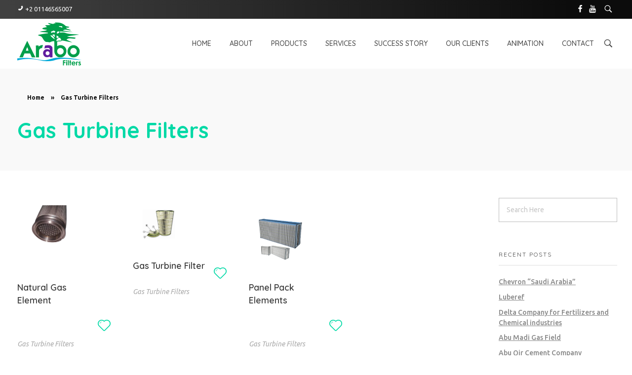

--- FILE ---
content_type: text/html; charset=UTF-8
request_url: https://www.arabofilter.com/portfolio-cat/gas-turbine-filters/
body_size: 16147
content:
<!DOCTYPE html>
<!--[if IE 9 ]>   <html class="no-js oldie ie9 ie" lang="en" > <![endif]-->
<!--[if (gt IE 9)|!(IE)]><!--> <html class="no-js" lang="en" > <!--<![endif]-->
<head>
        <meta charset="UTF-8" >
        <meta http-equiv="X-UA-Compatible" content="IE=edge">
        <!-- devices setting -->
        <meta name="viewport"   content="initial-scale=1,user-scalable=no,width=device-width">

<!-- outputs by wp_head -->
<meta name='robots' content='index, follow, max-image-preview:large, max-snippet:-1, max-video-preview:-1' />
	<style>img:is([sizes="auto" i], [sizes^="auto," i]) { contain-intrinsic-size: 3000px 1500px }</style>
	
	<!-- This site is optimized with the Yoast SEO plugin v26.8 - https://yoast.com/product/yoast-seo-wordpress/ -->
	<title>Gas Turbine Filters Archives - ARABO FILTER</title>
	<link rel="canonical" href="https://www.arabofilter.com/portfolio-cat/gas-turbine-filters/" />
	<meta property="og:locale" content="en_US" />
	<meta property="og:type" content="article" />
	<meta property="og:title" content="Gas Turbine Filters Archives - ARABO FILTER" />
	<meta property="og:url" content="https://www.arabofilter.com/portfolio-cat/gas-turbine-filters/" />
	<meta property="og:site_name" content="ARABO FILTER" />
	<meta property="og:image" content="https://www.arabofilter.com/wp-content/uploads/2018/05/cropped-Group-39@2x.png" />
	<meta property="og:image:width" content="229" />
	<meta property="og:image:height" content="54" />
	<meta property="og:image:type" content="image/png" />
	<meta name="twitter:card" content="summary_large_image" />
	<script type="application/ld+json" class="yoast-schema-graph">{"@context":"https://schema.org","@graph":[{"@type":"CollectionPage","@id":"https://www.arabofilter.com/portfolio-cat/gas-turbine-filters/","url":"https://www.arabofilter.com/portfolio-cat/gas-turbine-filters/","name":"Gas Turbine Filters Archives - ARABO FILTER","isPartOf":{"@id":"https://www.arabofilter.com/#website"},"primaryImageOfPage":{"@id":"https://www.arabofilter.com/portfolio-cat/gas-turbine-filters/#primaryimage"},"image":{"@id":"https://www.arabofilter.com/portfolio-cat/gas-turbine-filters/#primaryimage"},"thumbnailUrl":"https://www.arabofilter.com/wp-content/uploads/2020/11/3.png","breadcrumb":{"@id":"https://www.arabofilter.com/portfolio-cat/gas-turbine-filters/#breadcrumb"},"inLanguage":"en"},{"@type":"ImageObject","inLanguage":"en","@id":"https://www.arabofilter.com/portfolio-cat/gas-turbine-filters/#primaryimage","url":"https://www.arabofilter.com/wp-content/uploads/2020/11/3.png","contentUrl":"https://www.arabofilter.com/wp-content/uploads/2020/11/3.png","width":474,"height":474},{"@type":"BreadcrumbList","@id":"https://www.arabofilter.com/portfolio-cat/gas-turbine-filters/#breadcrumb","itemListElement":[{"@type":"ListItem","position":1,"name":"Home","item":"https://www.arabofilter.com/"},{"@type":"ListItem","position":2,"name":"Gas Turbine Filters"}]},{"@type":"WebSite","@id":"https://www.arabofilter.com/#website","url":"https://www.arabofilter.com/","name":"ARABO FILTER","description":"Filters","publisher":{"@id":"https://www.arabofilter.com/#organization"},"potentialAction":[{"@type":"SearchAction","target":{"@type":"EntryPoint","urlTemplate":"https://www.arabofilter.com/?s={search_term_string}"},"query-input":{"@type":"PropertyValueSpecification","valueRequired":true,"valueName":"search_term_string"}}],"inLanguage":"en"},{"@type":"Organization","@id":"https://www.arabofilter.com/#organization","name":"Arabo Filter","url":"https://www.arabofilter.com/","logo":{"@type":"ImageObject","inLanguage":"en","@id":"https://www.arabofilter.com/#/schema/logo/image/","url":"https://www.arabofilter.com/wp-content/uploads/2018/05/cropped-Group-39@2x.png","contentUrl":"https://www.arabofilter.com/wp-content/uploads/2018/05/cropped-Group-39@2x.png","width":229,"height":54,"caption":"Arabo Filter"},"image":{"@id":"https://www.arabofilter.com/#/schema/logo/image/"},"sameAs":["https://www.facebook.com/arabo.filter.co/videos","https://www.youtube.com/channel/UCiVhmbPmqc2li_hGMViMJ-Q"]}]}</script>
	<!-- / Yoast SEO plugin. -->


<link rel='dns-prefetch' href='//maps.googleapis.com' />
<link rel='dns-prefetch' href='//cdnjs.cloudflare.com' />
<link rel='dns-prefetch' href='//fonts.googleapis.com' />
<link rel="alternate" type="application/rss+xml" title="ARABO FILTER &raquo; Feed" href="https://www.arabofilter.com/feed/" />
<link rel="alternate" type="application/rss+xml" title="ARABO FILTER &raquo; Comments Feed" href="https://www.arabofilter.com/comments/feed/" />
<link rel="alternate" type="application/rss+xml" title="ARABO FILTER &raquo; Gas Turbine Filters Portfolio Category Feed" href="https://www.arabofilter.com/portfolio-cat/gas-turbine-filters/feed/" />
<script>
window._wpemojiSettings = {"baseUrl":"https:\/\/s.w.org\/images\/core\/emoji\/15.0.3\/72x72\/","ext":".png","svgUrl":"https:\/\/s.w.org\/images\/core\/emoji\/15.0.3\/svg\/","svgExt":".svg","source":{"concatemoji":"https:\/\/www.arabofilter.com\/wp-includes\/js\/wp-emoji-release.min.js?ver=a6ab2a7f8479a3e10aadd055a8ff3782"}};
/*! This file is auto-generated */
!function(i,n){var o,s,e;function c(e){try{var t={supportTests:e,timestamp:(new Date).valueOf()};sessionStorage.setItem(o,JSON.stringify(t))}catch(e){}}function p(e,t,n){e.clearRect(0,0,e.canvas.width,e.canvas.height),e.fillText(t,0,0);var t=new Uint32Array(e.getImageData(0,0,e.canvas.width,e.canvas.height).data),r=(e.clearRect(0,0,e.canvas.width,e.canvas.height),e.fillText(n,0,0),new Uint32Array(e.getImageData(0,0,e.canvas.width,e.canvas.height).data));return t.every(function(e,t){return e===r[t]})}function u(e,t,n){switch(t){case"flag":return n(e,"\ud83c\udff3\ufe0f\u200d\u26a7\ufe0f","\ud83c\udff3\ufe0f\u200b\u26a7\ufe0f")?!1:!n(e,"\ud83c\uddfa\ud83c\uddf3","\ud83c\uddfa\u200b\ud83c\uddf3")&&!n(e,"\ud83c\udff4\udb40\udc67\udb40\udc62\udb40\udc65\udb40\udc6e\udb40\udc67\udb40\udc7f","\ud83c\udff4\u200b\udb40\udc67\u200b\udb40\udc62\u200b\udb40\udc65\u200b\udb40\udc6e\u200b\udb40\udc67\u200b\udb40\udc7f");case"emoji":return!n(e,"\ud83d\udc26\u200d\u2b1b","\ud83d\udc26\u200b\u2b1b")}return!1}function f(e,t,n){var r="undefined"!=typeof WorkerGlobalScope&&self instanceof WorkerGlobalScope?new OffscreenCanvas(300,150):i.createElement("canvas"),a=r.getContext("2d",{willReadFrequently:!0}),o=(a.textBaseline="top",a.font="600 32px Arial",{});return e.forEach(function(e){o[e]=t(a,e,n)}),o}function t(e){var t=i.createElement("script");t.src=e,t.defer=!0,i.head.appendChild(t)}"undefined"!=typeof Promise&&(o="wpEmojiSettingsSupports",s=["flag","emoji"],n.supports={everything:!0,everythingExceptFlag:!0},e=new Promise(function(e){i.addEventListener("DOMContentLoaded",e,{once:!0})}),new Promise(function(t){var n=function(){try{var e=JSON.parse(sessionStorage.getItem(o));if("object"==typeof e&&"number"==typeof e.timestamp&&(new Date).valueOf()<e.timestamp+604800&&"object"==typeof e.supportTests)return e.supportTests}catch(e){}return null}();if(!n){if("undefined"!=typeof Worker&&"undefined"!=typeof OffscreenCanvas&&"undefined"!=typeof URL&&URL.createObjectURL&&"undefined"!=typeof Blob)try{var e="postMessage("+f.toString()+"("+[JSON.stringify(s),u.toString(),p.toString()].join(",")+"));",r=new Blob([e],{type:"text/javascript"}),a=new Worker(URL.createObjectURL(r),{name:"wpTestEmojiSupports"});return void(a.onmessage=function(e){c(n=e.data),a.terminate(),t(n)})}catch(e){}c(n=f(s,u,p))}t(n)}).then(function(e){for(var t in e)n.supports[t]=e[t],n.supports.everything=n.supports.everything&&n.supports[t],"flag"!==t&&(n.supports.everythingExceptFlag=n.supports.everythingExceptFlag&&n.supports[t]);n.supports.everythingExceptFlag=n.supports.everythingExceptFlag&&!n.supports.flag,n.DOMReady=!1,n.readyCallback=function(){n.DOMReady=!0}}).then(function(){return e}).then(function(){var e;n.supports.everything||(n.readyCallback(),(e=n.source||{}).concatemoji?t(e.concatemoji):e.wpemoji&&e.twemoji&&(t(e.twemoji),t(e.wpemoji)))}))}((window,document),window._wpemojiSettings);
</script>
<style id='wp-emoji-styles-inline-css'>

	img.wp-smiley, img.emoji {
		display: inline !important;
		border: none !important;
		box-shadow: none !important;
		height: 1em !important;
		width: 1em !important;
		margin: 0 0.07em !important;
		vertical-align: -0.1em !important;
		background: none !important;
		padding: 0 !important;
	}
</style>
<link rel='stylesheet' id='wp-block-library-css' href='https://www.arabofilter.com/wp-includes/css/dist/block-library/style.min.css?ver=a6ab2a7f8479a3e10aadd055a8ff3782' media='all' />
<style id='classic-theme-styles-inline-css'>
/*! This file is auto-generated */
.wp-block-button__link{color:#fff;background-color:#32373c;border-radius:9999px;box-shadow:none;text-decoration:none;padding:calc(.667em + 2px) calc(1.333em + 2px);font-size:1.125em}.wp-block-file__button{background:#32373c;color:#fff;text-decoration:none}
</style>
<style id='global-styles-inline-css'>
:root{--wp--preset--aspect-ratio--square: 1;--wp--preset--aspect-ratio--4-3: 4/3;--wp--preset--aspect-ratio--3-4: 3/4;--wp--preset--aspect-ratio--3-2: 3/2;--wp--preset--aspect-ratio--2-3: 2/3;--wp--preset--aspect-ratio--16-9: 16/9;--wp--preset--aspect-ratio--9-16: 9/16;--wp--preset--color--black: #000000;--wp--preset--color--cyan-bluish-gray: #abb8c3;--wp--preset--color--white: #ffffff;--wp--preset--color--pale-pink: #f78da7;--wp--preset--color--vivid-red: #cf2e2e;--wp--preset--color--luminous-vivid-orange: #ff6900;--wp--preset--color--luminous-vivid-amber: #fcb900;--wp--preset--color--light-green-cyan: #7bdcb5;--wp--preset--color--vivid-green-cyan: #00d084;--wp--preset--color--pale-cyan-blue: #8ed1fc;--wp--preset--color--vivid-cyan-blue: #0693e3;--wp--preset--color--vivid-purple: #9b51e0;--wp--preset--gradient--vivid-cyan-blue-to-vivid-purple: linear-gradient(135deg,rgba(6,147,227,1) 0%,rgb(155,81,224) 100%);--wp--preset--gradient--light-green-cyan-to-vivid-green-cyan: linear-gradient(135deg,rgb(122,220,180) 0%,rgb(0,208,130) 100%);--wp--preset--gradient--luminous-vivid-amber-to-luminous-vivid-orange: linear-gradient(135deg,rgba(252,185,0,1) 0%,rgba(255,105,0,1) 100%);--wp--preset--gradient--luminous-vivid-orange-to-vivid-red: linear-gradient(135deg,rgba(255,105,0,1) 0%,rgb(207,46,46) 100%);--wp--preset--gradient--very-light-gray-to-cyan-bluish-gray: linear-gradient(135deg,rgb(238,238,238) 0%,rgb(169,184,195) 100%);--wp--preset--gradient--cool-to-warm-spectrum: linear-gradient(135deg,rgb(74,234,220) 0%,rgb(151,120,209) 20%,rgb(207,42,186) 40%,rgb(238,44,130) 60%,rgb(251,105,98) 80%,rgb(254,248,76) 100%);--wp--preset--gradient--blush-light-purple: linear-gradient(135deg,rgb(255,206,236) 0%,rgb(152,150,240) 100%);--wp--preset--gradient--blush-bordeaux: linear-gradient(135deg,rgb(254,205,165) 0%,rgb(254,45,45) 50%,rgb(107,0,62) 100%);--wp--preset--gradient--luminous-dusk: linear-gradient(135deg,rgb(255,203,112) 0%,rgb(199,81,192) 50%,rgb(65,88,208) 100%);--wp--preset--gradient--pale-ocean: linear-gradient(135deg,rgb(255,245,203) 0%,rgb(182,227,212) 50%,rgb(51,167,181) 100%);--wp--preset--gradient--electric-grass: linear-gradient(135deg,rgb(202,248,128) 0%,rgb(113,206,126) 100%);--wp--preset--gradient--midnight: linear-gradient(135deg,rgb(2,3,129) 0%,rgb(40,116,252) 100%);--wp--preset--font-size--small: 13px;--wp--preset--font-size--medium: 20px;--wp--preset--font-size--large: 36px;--wp--preset--font-size--x-large: 42px;--wp--preset--spacing--20: 0.44rem;--wp--preset--spacing--30: 0.67rem;--wp--preset--spacing--40: 1rem;--wp--preset--spacing--50: 1.5rem;--wp--preset--spacing--60: 2.25rem;--wp--preset--spacing--70: 3.38rem;--wp--preset--spacing--80: 5.06rem;--wp--preset--shadow--natural: 6px 6px 9px rgba(0, 0, 0, 0.2);--wp--preset--shadow--deep: 12px 12px 50px rgba(0, 0, 0, 0.4);--wp--preset--shadow--sharp: 6px 6px 0px rgba(0, 0, 0, 0.2);--wp--preset--shadow--outlined: 6px 6px 0px -3px rgba(255, 255, 255, 1), 6px 6px rgba(0, 0, 0, 1);--wp--preset--shadow--crisp: 6px 6px 0px rgba(0, 0, 0, 1);}:where(.is-layout-flex){gap: 0.5em;}:where(.is-layout-grid){gap: 0.5em;}body .is-layout-flex{display: flex;}.is-layout-flex{flex-wrap: wrap;align-items: center;}.is-layout-flex > :is(*, div){margin: 0;}body .is-layout-grid{display: grid;}.is-layout-grid > :is(*, div){margin: 0;}:where(.wp-block-columns.is-layout-flex){gap: 2em;}:where(.wp-block-columns.is-layout-grid){gap: 2em;}:where(.wp-block-post-template.is-layout-flex){gap: 1.25em;}:where(.wp-block-post-template.is-layout-grid){gap: 1.25em;}.has-black-color{color: var(--wp--preset--color--black) !important;}.has-cyan-bluish-gray-color{color: var(--wp--preset--color--cyan-bluish-gray) !important;}.has-white-color{color: var(--wp--preset--color--white) !important;}.has-pale-pink-color{color: var(--wp--preset--color--pale-pink) !important;}.has-vivid-red-color{color: var(--wp--preset--color--vivid-red) !important;}.has-luminous-vivid-orange-color{color: var(--wp--preset--color--luminous-vivid-orange) !important;}.has-luminous-vivid-amber-color{color: var(--wp--preset--color--luminous-vivid-amber) !important;}.has-light-green-cyan-color{color: var(--wp--preset--color--light-green-cyan) !important;}.has-vivid-green-cyan-color{color: var(--wp--preset--color--vivid-green-cyan) !important;}.has-pale-cyan-blue-color{color: var(--wp--preset--color--pale-cyan-blue) !important;}.has-vivid-cyan-blue-color{color: var(--wp--preset--color--vivid-cyan-blue) !important;}.has-vivid-purple-color{color: var(--wp--preset--color--vivid-purple) !important;}.has-black-background-color{background-color: var(--wp--preset--color--black) !important;}.has-cyan-bluish-gray-background-color{background-color: var(--wp--preset--color--cyan-bluish-gray) !important;}.has-white-background-color{background-color: var(--wp--preset--color--white) !important;}.has-pale-pink-background-color{background-color: var(--wp--preset--color--pale-pink) !important;}.has-vivid-red-background-color{background-color: var(--wp--preset--color--vivid-red) !important;}.has-luminous-vivid-orange-background-color{background-color: var(--wp--preset--color--luminous-vivid-orange) !important;}.has-luminous-vivid-amber-background-color{background-color: var(--wp--preset--color--luminous-vivid-amber) !important;}.has-light-green-cyan-background-color{background-color: var(--wp--preset--color--light-green-cyan) !important;}.has-vivid-green-cyan-background-color{background-color: var(--wp--preset--color--vivid-green-cyan) !important;}.has-pale-cyan-blue-background-color{background-color: var(--wp--preset--color--pale-cyan-blue) !important;}.has-vivid-cyan-blue-background-color{background-color: var(--wp--preset--color--vivid-cyan-blue) !important;}.has-vivid-purple-background-color{background-color: var(--wp--preset--color--vivid-purple) !important;}.has-black-border-color{border-color: var(--wp--preset--color--black) !important;}.has-cyan-bluish-gray-border-color{border-color: var(--wp--preset--color--cyan-bluish-gray) !important;}.has-white-border-color{border-color: var(--wp--preset--color--white) !important;}.has-pale-pink-border-color{border-color: var(--wp--preset--color--pale-pink) !important;}.has-vivid-red-border-color{border-color: var(--wp--preset--color--vivid-red) !important;}.has-luminous-vivid-orange-border-color{border-color: var(--wp--preset--color--luminous-vivid-orange) !important;}.has-luminous-vivid-amber-border-color{border-color: var(--wp--preset--color--luminous-vivid-amber) !important;}.has-light-green-cyan-border-color{border-color: var(--wp--preset--color--light-green-cyan) !important;}.has-vivid-green-cyan-border-color{border-color: var(--wp--preset--color--vivid-green-cyan) !important;}.has-pale-cyan-blue-border-color{border-color: var(--wp--preset--color--pale-cyan-blue) !important;}.has-vivid-cyan-blue-border-color{border-color: var(--wp--preset--color--vivid-cyan-blue) !important;}.has-vivid-purple-border-color{border-color: var(--wp--preset--color--vivid-purple) !important;}.has-vivid-cyan-blue-to-vivid-purple-gradient-background{background: var(--wp--preset--gradient--vivid-cyan-blue-to-vivid-purple) !important;}.has-light-green-cyan-to-vivid-green-cyan-gradient-background{background: var(--wp--preset--gradient--light-green-cyan-to-vivid-green-cyan) !important;}.has-luminous-vivid-amber-to-luminous-vivid-orange-gradient-background{background: var(--wp--preset--gradient--luminous-vivid-amber-to-luminous-vivid-orange) !important;}.has-luminous-vivid-orange-to-vivid-red-gradient-background{background: var(--wp--preset--gradient--luminous-vivid-orange-to-vivid-red) !important;}.has-very-light-gray-to-cyan-bluish-gray-gradient-background{background: var(--wp--preset--gradient--very-light-gray-to-cyan-bluish-gray) !important;}.has-cool-to-warm-spectrum-gradient-background{background: var(--wp--preset--gradient--cool-to-warm-spectrum) !important;}.has-blush-light-purple-gradient-background{background: var(--wp--preset--gradient--blush-light-purple) !important;}.has-blush-bordeaux-gradient-background{background: var(--wp--preset--gradient--blush-bordeaux) !important;}.has-luminous-dusk-gradient-background{background: var(--wp--preset--gradient--luminous-dusk) !important;}.has-pale-ocean-gradient-background{background: var(--wp--preset--gradient--pale-ocean) !important;}.has-electric-grass-gradient-background{background: var(--wp--preset--gradient--electric-grass) !important;}.has-midnight-gradient-background{background: var(--wp--preset--gradient--midnight) !important;}.has-small-font-size{font-size: var(--wp--preset--font-size--small) !important;}.has-medium-font-size{font-size: var(--wp--preset--font-size--medium) !important;}.has-large-font-size{font-size: var(--wp--preset--font-size--large) !important;}.has-x-large-font-size{font-size: var(--wp--preset--font-size--x-large) !important;}
:where(.wp-block-post-template.is-layout-flex){gap: 1.25em;}:where(.wp-block-post-template.is-layout-grid){gap: 1.25em;}
:where(.wp-block-columns.is-layout-flex){gap: 2em;}:where(.wp-block-columns.is-layout-grid){gap: 2em;}
:root :where(.wp-block-pullquote){font-size: 1.5em;line-height: 1.6;}
</style>
<link rel='stylesheet' id='contact-form-7-css' href='https://www.arabofilter.com/wp-content/plugins/contact-form-7/includes/css/styles.css?ver=6.1.4' media='all' />
<link rel='stylesheet' id='go-pricing-styles-css' href='https://www.arabofilter.com/wp-content/plugins/go_pricing/assets/css/go_pricing_styles.css?ver=3.4' media='all' />
<link rel='stylesheet' id='wp-ulike-css' href='https://www.arabofilter.com/wp-content/plugins/wp-ulike/assets/css/wp-ulike.min.css?ver=4.8.3.1' media='all' />
<link rel='stylesheet' id='auxin-base-css' href='https://www.arabofilter.com/wp-content/themes/phlox-pro/css/base.css?ver=5.16.7' media='all' />
<link rel='stylesheet' id='auxin-front-icon-css' href='https://www.arabofilter.com/wp-content/themes/phlox-pro/css/auxin-icon.css?ver=5.16.7' media='all' />
<link rel='stylesheet' id='auxin-main-css' href='https://www.arabofilter.com/wp-content/themes/phlox-pro/css/main.css?ver=5.16.7' media='all' />
<link rel='stylesheet' id='ms-main-css' href='https://www.arabofilter.com/wp-content/plugins/masterslider/public/assets/css/masterslider.main.css?ver=3.7.8' media='all' />
<link rel='stylesheet' id='ms-custom-css' href='https://www.arabofilter.com/wp-content/uploads/masterslider/custom.css?ver=6.7' media='all' />
<link rel='stylesheet' id='auxin-fonts-google-css' href='//fonts.googleapis.com/css?family=Ubuntu%3A400%2C900italic%2C900%2C800italic%2C800%2C700italic%2C700%2C600italic%2C600%2C500italic%2C500%2C400italic%2C300italic%2C300%2C200italic%2C200%2C100italic%2C100%7CQuicksand%3A400%2C900italic%2C900%2C800italic%2C800%2C700italic%2C700%2C600italic%2C600%2C500italic%2C500%2C400italic%2C300italic%2C300%2C200italic%2C200%2C100italic%2C100%7CNunito%3A400%2C900italic%2C900%2C800italic%2C800%2C700italic%2C700%2C600italic%2C600%2C500italic%2C500%2C400italic%2C300italic%2C300%2C200italic%2C200%2C100italic%2C100%7CUbuntu%3A300%2C300italic%2Cregular%2Citalic%2C500%2C500italic%2C700%2C700italic%7CQuicksand%3A300%2Cregular%2C500%2C600%2C700&#038;ver=3.1' media='all' />
<link rel='stylesheet' id='auxin-custom-css' href='https://www.arabofilter.com/wp-content/uploads/phlox-pro/custom.css?ver=3.1' media='all' />
<link rel='stylesheet' id='auxin-go-pricing-css' href='https://www.arabofilter.com/wp-content/themes/phlox-pro/css/go-pricing.css?ver=5.16.7' media='all' />
<link rel='stylesheet' id='auxin-portfolio-css' href='https://www.arabofilter.com/wp-content/themes/phlox-pro/css/portfolio.css?ver=2.3.12' media='all' />
<link rel='stylesheet' id='auxin-elementor-base-css' href='https://www.arabofilter.com/wp-content/themes/phlox-pro/css/other/elementor.css?ver=5.16.7' media='all' />
<link rel='stylesheet' id='elementor-frontend-css' href='https://www.arabofilter.com/wp-content/plugins/elementor/assets/css/frontend.min.css?ver=3.34.2' media='all' />
<link rel='stylesheet' id='elementor-post-232-css' href='https://www.arabofilter.com/wp-content/uploads/elementor/css/post-232.css?ver=1768921783' media='all' />
<link rel='stylesheet' id='elementor-post-233-css' href='https://www.arabofilter.com/wp-content/uploads/elementor/css/post-233.css?ver=1768921784' media='all' />
<link rel='stylesheet' id='elementor-gf-local-ubuntu-css' href='https://www.arabofilter.com/wp-content/uploads/elementor/google-fonts/css/ubuntu.css?ver=1756047855' media='all' />
<link rel='stylesheet' id='elementor-gf-local-quicksand-css' href='https://www.arabofilter.com/wp-content/uploads/elementor/google-fonts/css/quicksand.css?ver=1756047842' media='all' />
<script async src="https://www.arabofilter.com/wp-content/plugins/burst-statistics/assets/js/timeme/timeme.min.js?ver=1767884560" id="burst-timeme-js"></script>
<script async src="https://www.arabofilter.com/wp-content/uploads/burst/js/burst.min.js?ver=1768995331" id="burst-js"></script>
<script src="https://www.arabofilter.com/wp-includes/js/jquery/jquery.min.js?ver=3.7.1" id="jquery-core-js"></script>
<script src="https://www.arabofilter.com/wp-includes/js/jquery/jquery-migrate.min.js?ver=3.4.1" id="jquery-migrate-js"></script>
<script src="https://www.arabofilter.com/wp-content/plugins/auxin-pro-tools/admin/assets/js/elementor/widgets.js?ver=1.6.0" id="auxin-elementor-pro-widgets-js"></script>
<script src="https://www.arabofilter.com/wp-content/plugins/masterslider/includes/modules/elementor/assets/js/elementor-widgets.js?ver=3.7.8" id="masterslider-elementor-widgets-js"></script>
<script id="gw-tweenmax-js-before">
var oldGS=window.GreenSockGlobals,oldGSQueue=window._gsQueue,oldGSDefine=window._gsDefine;window._gsDefine=null;delete(window._gsDefine);var gwGS=window.GreenSockGlobals={};
</script>
<script src="https://cdnjs.cloudflare.com/ajax/libs/gsap/1.11.2/TweenMax.min.js" id="gw-tweenmax-js"></script>
<script id="gw-tweenmax-js-after">
try{window.GreenSockGlobals=null;window._gsQueue=null;window._gsDefine=null;delete(window.GreenSockGlobals);delete(window._gsQueue);delete(window._gsDefine);window.GreenSockGlobals=oldGS;window._gsQueue=oldGSQueue;window._gsDefine=oldGSDefine;}catch(e){}
</script>
<script id="auxin-modernizr-js-extra">
var auxin = {"ajax_url":"https:\/\/www.arabofilter.com\/wp-admin\/admin-ajax.php","is_rtl":"","is_reponsive":"1","is_framed":"","frame_width":"20","wpml_lang":"en","uploadbaseurl":"https:\/\/www.arabofilter.com\/wp-content\/uploads","nonce":"6e0d380704"};
</script>
<script id="auxin-modernizr-js-before">
/* < ![CDATA[ */
function auxinNS(n){for(var e=n.split("."),a=window,i="",r=e.length,t=0;r>t;t++)"window"!=e[t]&&(i=e[t],a[i]=a[i]||{},a=a[i]);return a;}
/* ]]> */
</script>
<script src="https://www.arabofilter.com/wp-content/themes/phlox-pro/js/solo/modernizr-custom.min.js?ver=5.16.7" id="auxin-modernizr-js"></script>
<link rel="https://api.w.org/" href="https://www.arabofilter.com/wp-json/" /><link rel="alternate" title="JSON" type="application/json" href="https://www.arabofilter.com/wp-json/wp/v2/portfolio-cat/14" /><script>var ms_grabbing_curosr='https://www.arabofilter.com/wp-content/plugins/masterslider/public/assets/css/common/grabbing.cur',ms_grab_curosr='https://www.arabofilter.com/wp-content/plugins/masterslider/public/assets/css/common/grab.cur';</script>
<meta name="generator" content="MasterSlider 3.7.8 - Responsive Touch Image Slider" />
<!-- Chrome, Firefox OS and Opera -->
<meta name="theme-color" content="#1bb0ce" />
<!-- Windows Phone -->
<meta name="msapplication-navbutton-color" content="#1bb0ce" />
<!-- iOS Safari -->
<meta name="apple-mobile-web-app-capable" content="yes">
<meta name="apple-mobile-web-app-status-bar-style" content="black-translucent">

<meta name="generator" content="Elementor 3.34.2; features: additional_custom_breakpoints; settings: css_print_method-external, google_font-enabled, font_display-auto">
<style>.recentcomments a{display:inline !important;padding:0 !important;margin:0 !important;}</style>			<style>
				.e-con.e-parent:nth-of-type(n+4):not(.e-lazyloaded):not(.e-no-lazyload),
				.e-con.e-parent:nth-of-type(n+4):not(.e-lazyloaded):not(.e-no-lazyload) * {
					background-image: none !important;
				}
				@media screen and (max-height: 1024px) {
					.e-con.e-parent:nth-of-type(n+3):not(.e-lazyloaded):not(.e-no-lazyload),
					.e-con.e-parent:nth-of-type(n+3):not(.e-lazyloaded):not(.e-no-lazyload) * {
						background-image: none !important;
					}
				}
				@media screen and (max-height: 640px) {
					.e-con.e-parent:nth-of-type(n+2):not(.e-lazyloaded):not(.e-no-lazyload),
					.e-con.e-parent:nth-of-type(n+2):not(.e-lazyloaded):not(.e-no-lazyload) * {
						background-image: none !important;
					}
				}
			</style>
			<style type="text/css">.wpulike .wp_ulike_general_class{padding-right:-5px!important;}</style><link rel="icon" href="https://www.arabofilter.com/wp-content/uploads/2020/03/footer-logo.png" sizes="32x32" />
<link rel="icon" href="https://www.arabofilter.com/wp-content/uploads/2020/03/footer-logo.png" sizes="192x192" />
<link rel="apple-touch-icon" href="https://www.arabofilter.com/wp-content/uploads/2020/03/footer-logo.png" />
<meta name="msapplication-TileImage" content="https://www.arabofilter.com/wp-content/uploads/2020/03/footer-logo.png" />
		<style id="wp-custom-css">
			

/* Pages */
.page-title-section .page-header {
  background-color: #F9F9F9;
  border-bottom: none;
}
.page-title-section .page-header .page-title {
  font-size: 43px;
  line-height: 54px;
  color: #00D9A6;
}


/* Single Blog */ 
.single.single-post .entry-header {
  text-align: center;
}
.single.single-post .entry-header .entry-title {
  color: #00D9A6 !important;
}
.single.single-post .entry-info {
  text-align: center;
  text-transform: uppercase;
  color: #AAAAAA !important;
}
.single.single-post .entry-info .author a {
  color: #AAAAAA !important;
}
.single.single-post .hentry .entry-info [class^=entry-] + [class^=entry-]:before,
.single.single-post .hentry .entry-info .entry-tax a::after {
  border-radius: 0 !important;
  height: 9px !important;
  width: 1px !important;
  color: #AAAAAA !important;
}
.single.single-post footer.entry-meta,
.single.single-post .comment-respond {
  margin-left: 15% !important;
  margin-right: 15% !important;
}
.single.single-post footer.entry-meta .entry-tax {
  font-family: "Quicksand";
  font-weight: 700;
  font-size: 25px;
  font-style: normal !important;
  margin: 50px 0 !important;
}
.single.single-post footer.entry-meta .entry-tax span {
  color: #202020;
}
.single.single-post footer.entry-meta .entry-tax a {
  color: #00D9A6 !important;
  text-decoration: none !important;
}
.single.single-post  .auxicon-share:before {
	content: '\e6ef';
	font-size: 25px;
}
#commentform input[type="submit"] {
	font-size: 13px;
	    font-family: "Quicksand" !important;
    font-weight: 500 !important;
    padding: 18px 45px !important;
    box-shadow: 6px 6px 25px 0px rgba(0, 217, 166, 0.35);
    border-radius: 150px;
    background-image: linear-gradient(269deg, #00d9a6 0%, #9be15d 100%);
	float: right;
	margin-top: 50px;
}


/* Single Portfolio */
.has-line {
  position: relative;
}
.has-line::before {
  content: " ";
  width: 53px;
  height: 3px;
  background-color: #3D3D3D;
  left: -78px;
  position: absolute;
  display: block;
  top: 50%;
  transform: translateY(-50%);
}

.avt-demo-title {
  color: #3d3d3d;
}

/* Single Portfolio */
.single-portfolio .aux-content-top-margin .aux-primary {
  margin-top: 160px;
}

.aux-single .type-portfolio.aux-side-right .entry-side-title {
  position: relative;
  margin-top: 48px;
  margin-bottom: 35px;
}
.aux-single .type-portfolio.aux-side-right .entry-side-overview {
  margin-bottom: 7px;
}
.aux-single .type-portfolio.aux-side-right .entry-meta-data {
  padding-top: 25px;
}
.aux-single .type-portfolio.aux-side-right > .entry-side .aux-sticky-position {
  position: sticky;
  /* Should be change */
  z-index: 9;
}
.aux-single .type-portfolio.aux-side-right > .entry-side.aux-sticky .entry-side-title {
  left: 0 !important;
}
.aux-single .type-portfolio.aux-side-right > .entry-side .entry-side-title > * {
  font-size: 54px;
  display: block;
  line-height: 64px;
  font-weight: 600;
}
.aux-single .type-portfolio.aux-side-right > .entry-side .avt-demo-title {
  animation: none;
}
.aux-single .type-portfolio.aux-side-right dd {
  margin-bottom: 18px;
}
.aux-single .type-portfolio.hentry .alignnone.size-full,
.aux-single .type-portfolio.hentry .entry-media {
  margin: 0;
}
.aux-single .type-portfolio.hentry .aux-portfolio-columns .entry-title a {
  font-size: 16px;
  font-weight: 400;
  display: block;
  margin-top: 7px;
}
.aux-single .type-portfolio.hentry .entry-main {
  margin-bottom: 0;
}
.aux-single .type-portfolio.hentry .entry-content {
  margin-bottom: 0;
}
.aux-single .type-portfolio.hentry .entry-content p:last-of-type {
  margin-bottom: 0;
}
.aux-single .type-portfolio .entry-actions {
  border-top: none;
  border-bottom: none;
  padding: 0 0 25px 0;
}
.aux-single .type-portfolio .aux-next-prev-posts {
  z-index: 0;
}
.aux-single .type-portfolio .aux-next-prev-posts:not(.aux-sticky-nav).nav-skin-modern {
  margin-top: 0;
}

/* End of single Portfolio */
/* Related posts */
.aux-widget-related-posts .widget-title {
  margin-bottom: 50px;
  letter-spacing: 4px;
  font-size: 14px;
}
.aux-widget-related-posts .hentry .entry-title {
  font-size: 16px;
  font-weight: 400;
  margin-top: 25px;
}
.aux-widget-related-posts .hentry .entry-title a:hover {
  color: #3D3D3D;
}

/* End of related posts */
.entry-meta-data .aux-button,
.auxicon-share .aux-text,
.wp_ulike_general_class .count-box,
.aux-socials .aux-text,
.mobile-only {
  display: none;
}

.aux-tooltip-socials-container .aux-tooltip-socials-wrapper {
  left: 0 !important;
}

.aux-next-prev-posts,
.aux-widget-related-posts .aux-media-image {
  z-index: -1;
}

.single-launch {
  font-size: 14px;
  letter-spacing: 4px;
  margin-top: 7px;
  display: block;
  line-height: 64px;
}

@media screen and (max-width: 1023px) {
  .aux-single .type-portfolio.aux-side-right .entry-overview-container,
.aux-single .type-portfolio.aux-side-right .entry-side-title {
    float: right;
    width: 70%;
    left: 0 !important;
    margin-bottom: 0 !important;
    margin-top: 0 !important;
  }
  .aux-single .type-portfolio.aux-side-right .entry-meta-data-container {
    width: 25%;
    vertical-align: top;
  }
  .aux-single .type-portfolio.aux-side-right > .entry-side {
    content: "";
    display: table;
    clear: both;
    padding-top: 0 !important;
    padding-bottom: 0 !important;
  }
  .aux-single .type-portfolio .entry-main img {
    margin-bottom: 30px !important;
  }

  .aux-resp .aux-about-text-widget .avt-strong-desc {
    text-align: center;
  }
  .aux-resp .aux-content-top-margin .aux-primary {
    padding-top: 1px;
  }
  .aux-resp .widget-socials .aux-social-list {
    display: inline-block;
  }
  .aux-resp .aux-widget-image .aux-alignright {
    float: none;
    text-align: center;
  }
  .aux-resp .aux-content-top-margin .aux-primary {
    margin-top: 0;
  }
  .aux-resp .single-launch {
    position: absolute;
    letter-spacing: 0;
    border: 3px solid #3D3D3D;
    padding: 0 25px;
    line-height: 46px;
    border-radius: 40px;
    margin-top: 25px;
    color: #3D3D3D;
  }
  .aux-resp .single-launch::before {
    content: none;
  }
  .aux-resp .single-launch:hover {
    color: #3D3D3D;
  }
  .aux-resp .entry-actions {
    float: right;
    margin-top: 10px;
  }
}
@media screen and (max-width: 768px) {
  .aux-header-elements .aux-logo-header {
    left: 5%;
    transform: none;
    margin-top: 0;
  }
  .aux-header-elements .aux-burger-box {
    float: right;
    margin-right: 45px !important;
  }

  .aux-bs-row-reverse .aux-vc-row-margin {
    display: flex;
    flex-direction: column-reverse;
  }

  .aux-bs-services-text-medium {
    margin-left: 0 !important;
    margin-top: 70px;
  }

  .single-post .hentry .entry-meta .aux-single-post-share {
    right: 50%;
    transform: translateY(-50%) translateX(50%);
    top: 65%;
  }

  #respond {
    margin: auto;
  }

  .aux-comments {
    margin: auto;
  }

  .aux-bs-services-textbox-info .aux-bs-title-medium .aux-text-widget-content .widget-content {
    max-width: none;
    margin-top: 20px;
  }

  .aux-bs-title-big .aux-text-widget-content .col-title {
    font-size: px2em(52);
    line-height: 78px;
  }

  .aux-bs-title-big.title-blue .aux-text-widget-content .col-title {
    background: none;
    animation: none !important;
    width: 100%;
    transform: none;
    visibility: visible;
    margin-top: 35px;
  }

  .aux-bs-title-big .aux-text-widget-content .widget-content {
    max-width: none;
    margin: 0;
  }

  .aux-bs-counter-blue {
    margin-top: -35px;
  }

  .aux-bs-section-testimonal-title {
    margin-bottom: 75px;
  }

  .aux-widget-testimonial {
    margin-bottom: 50px;
  }

  .aux-bs-content-side-line .aux-text-widget-content .widget-content:before {
    display: none;
  }

  .aux-side-control ~ .aux-mc-controls .aux-next {
    right: -30px !important;
  }

  .aux-side-control ~ .aux-mc-controls .aux-prev {
    left: -30px !important;
  }

  .aux-bs-testimonal .aux-bs-customer-logo {
    padding: 0;
  }

  .aux-single .type-portfolio.aux-side-right .entry-overview-container,
.aux-single .type-portfolio.aux-side-right .entry-side-title {
    float: none;
    width: 100%;
    left: 0 !important;
    margin-bottom: 0 !important;
    margin-top: 0 !important;
  }
  .aux-single .type-portfolio.aux-side-right .entry-meta-data-container {
    float: none;
    width: 100%;
  }
  .aux-single .type-portfolio.aux-side-right .single-launch {
    position: relative;
    display: inline-block;
  }
  .aux-single .type-portfolio.aux-side-right .entry-actions {
    float: none;
  }

  .aux-bs-counter-normal .stats-desc:before {
    display: none;
  }
}

@media only screen and  (max-width:768px) {
    .single-post .hentry .entry-meta .aux-wpulike,
    .single-post .hentry .entry-meta .aux-single-post-share {
        display: block;
        position: static;
        float: none;
        text-align: center;
        margin-top: 10px;
			margin-left: 0;
			margin-right: 0;
			transform: none
    }
	
	.single-post .hentry .entry-meta .aux-wpulike {
		margin-bottom: 35px;
	}
}

/* Ulike */
.wpulike.aux-wpulike .wp_ulike_general_class .wp_ulike_btn:before {
	content: '\e718';
}

.wpulike.aux-wpulike .wp_ulike_general_class .wp_ulike_btn {
	font-size: 26px;
	color: #00D9A6;
}

.entry-meta .aux-wpulike-single {
	margin-right: 40px;
}

.single.single-post footer.entry-meta .entry-tax {
	margin: 0 !important;
}

.single-portfolio .wpulike.aux-wpulike .wp_ulike_general_class .wp_ulike_btn {
	font-size: 16px;
}

@media only screen and (max-width:480px ) {
	.aux-top-header .aux-container {
		padding: 0 15px;
	}
	
		.aux-bus2-tell-text:first-of-type {
	margin-right : 5px;
	}
	.aux-bus2-tell-text:last-of-type {
	margin-right : 0;
	}
	
	.aux-header-elements .aux-burger-box {
		margin-right: 0 !important;
	}
	
	.site-header-section  .aux-wrapper .aux-container  {
		padding: 0 15px;
	}
}

.type-portfolio .entry-media img {
    width: 60%;
	
	margin:0;
}
		</style>
		<!-- end wp_head -->
</head>


<body data-rsssl=1 class="archive tax-portfolio-cat term-gas-turbine-filters term-14 wp-custom-logo auxin-pro _masterslider _msp_version_3.7.8 elementor-default elementor-kit-236 phlox-pro aux-dom-unready aux-full-width aux-resp aux-s-fhd aux-top-sticky  aux-page-animation-off _auxels"  data-framed="" data-burst_id="14" data-burst_type="tax">


<div id="inner-body">

            <div id="top-header" class="aux-top-header aux-territory aux--container">
                <div class="aux-wrapper aux-float-layout">

                    <div class="aux-container aux-fold aux-float-wrapper"><div class="aux-header-msg aux-start aux-middle "><p><i class="aux-bus2-phone-icon auxicon-phone-classic-on"></i> <span class="aux-bus2-tell-text">
+2 01146565007 </span></p></div>    <div  class="aux-search-section aux-end aux-middle ">
            <button class="aux-search-icon  auxicon-search-4 aux-overlay-search "></button>
            </div>

<section class="widget-socials aux-socials-container aux-end aux-middle  aux-socials-header aux-horizontal aux-small">

		<ul class="aux-social-list">

		<li ><a class="facebook" href="https://www.facebook.com/arabo.filter.co/videos" target="_blank" ><span class="auxicon-facebook"></span></a></li>
		<li ><a class="youtube" href="https://www.youtube.com/channel/UCiVhmbPmqc2li_hGMViMJ-Q" target="_blank" ><span class="auxicon-youtube"></span></a></li>
		</ul><!-- end socials -->

		</section><!-- end socials container -->
</div>
                </div><!-- end wrapper -->
            </div><!-- end top header -->
            <header id="site-header"   class="site-header-section aux-territory aux-boxed-container aux-header-dark aux-animate-in " style="animation-delay:s" data-sticky-height="80" data-color-scheme="dark" data-sticky-scheme="dark" role="banner">
        <div class="aux-wrapper">

                <div class="aux-container aux-fold">
                            <div class="aux-header aux-header-elements-wrapper aux-float-layout">
                <!-- ribbon bar -->
                <div class="aux-header-elements">

                    <!-- logo -->
                    <div id="logo" class="aux-logo-header aux-start aux-fill aux-tablet-center aux-phone-left">
                            <div class="aux-logo aux-logo-header-inner aux-scale">
    <a href="https://www.arabofilter.com/" class="custom-logo-link aux-logo-anchor aux-logo-anchor1 aux-middle aux-has-logo" rel="home"><img width="131" height="88" src="https://www.arabofilter.com/wp-content/uploads/2020/03/footer-logo.png" class="custom-logo aux-logo-image aux-logo-image1 aux-logo-light" alt="ARABO FILTER" decoding="async" /></a>        <section class="aux-logo-text aux-middle">
            <h3 class="site-title">
                <a href="https://www.arabofilter.com/" title="ARABO FILTER" rel="home">ARABO FILTER</a>
            </h3>
            <p class="site-description">Filters</p>        </section>

    </div><!-- end logo aux-fold -->

                    </div>
                                        <!-- burger -->
                    <div id="nav-burger" class="aux-burger-box aux-end aux-phone-on aux-middle" data-target-panel="overlay" data-target-menu="overlay" data-target-content=".site-header-section .aux-master-menu">
                        <div class="aux-burger aux-thick-large"><span class="mid-line"></span></div>
                    </div>
                                                                                <!-- search -->
                    <div class="aux-search-box aux-desktop-on aux-end aux-middle">
                            <div  class="aux-search-section ">
            <button class="aux-search-icon  auxicon-search-4 aux-overlay-search "></button>
            </div>

                    </div>
                                        <div class="aux-btns-box aux-btn1-box aux-end aux-middle aux-tablet-off aux-phone-off ">
                                            </div>
                    <div class="aux-btns-box aux-btn2-box aux-end aux-middle aux-tablet-off aux-phone-off ">
                                            </div>
                                                            <!-- menu -->
                    <div class="aux-menu-box aux-phone-off aux-auto-locate aux-end aux-fill aux-tablet-center" data-tablet=".aux-header .secondary-bar">
                    <!-- start master menu -->
<nav id="master-menu-main-header" class="menu-header-menu-container">

	<ul id="menu-header-menu" class="aux-master-menu aux-no-js aux-skin-classic aux-horizontal aux-with-indicator" data-type="horizontal"  data-switch-type="toggle" data-switch-parent=".aux-fs-popup .aux-fs-menu" data-switch-width="767"  >
		<!-- start single menu -->
		<li id="menu-item-291" class="a1i0s0 menu-item menu-item-type-post_type menu-item-object-page menu-item-home menu-item-291 aux-menu-depth-0 aux-menu-root-1 aux-menu-item">
			<a href="https://www.arabofilter.com/" class="aux-item-content">
				<span class="aux-menu-label">Home</span>
			</a>
		</li>
		<!-- end single menu -->
		<!-- start single menu -->
		<li id="menu-item-292" class="a1i0s0 menu-item menu-item-type-post_type menu-item-object-page menu-item-292 aux-menu-depth-0 aux-menu-root-2 aux-menu-item">
			<a href="https://www.arabofilter.com/about-page/" class="aux-item-content">
				<span class="aux-menu-label">About</span>
			</a>
		</li>
		<!-- end single menu -->
		<!-- start single menu -->
		<li id="menu-item-347" class="menu-item menu-item-type-post_type_archive menu-item-object-portfolio menu-item-347 aux-menu-depth-0 aux-menu-root-3 aux-menu-item">
			<a href="https://www.arabofilter.com/portfolio/all/" class="aux-item-content">
				<span class="aux-menu-label">Products</span>
			</a>
		</li>
		<!-- end single menu -->
		<!-- start single menu -->
		<li id="menu-item-293" class="a1i0s0 menu-item menu-item-type-post_type menu-item-object-page menu-item-293 aux-menu-depth-0 aux-menu-root-4 aux-menu-item">
			<a href="https://www.arabofilter.com/services/" class="aux-item-content">
				<span class="aux-menu-label">Services</span>
			</a>
		</li>
		<!-- end single menu -->
		<!-- start single menu -->
		<li id="menu-item-295" class="a1i0s0 menu-item menu-item-type-post_type menu-item-object-page menu-item-295 aux-menu-depth-0 aux-menu-root-5 aux-menu-item">
			<a href="https://www.arabofilter.com/blog/" class="aux-item-content">
				<span class="aux-menu-label">Success Story</span>
			</a>
		</li>
		<!-- end single menu -->
		<!-- start single menu -->
		<li id="menu-item-853" class="menu-item menu-item-type-post_type menu-item-object-page menu-item-853 aux-menu-depth-0 aux-menu-root-6 aux-menu-item">
			<a href="https://www.arabofilter.com/test/" class="aux-item-content">
				<span class="aux-menu-label">Our Clients</span>
			</a>
		</li>
		<!-- end single menu -->
		<!-- start single menu -->
		<li id="menu-item-1272" class="menu-item menu-item-type-post_type menu-item-object-page menu-item-1272 aux-menu-depth-0 aux-menu-root-7 aux-menu-item">
			<a href="https://www.arabofilter.com/filters-animation/" class="aux-item-content">
				<span class="aux-menu-label">Animation</span>
			</a>
		</li>
		<!-- end single menu -->
		<!-- start single menu -->
		<li id="menu-item-296" class="a1i0s0 menu-item menu-item-type-post_type menu-item-object-page menu-item-296 aux-menu-depth-0 aux-menu-root-8 aux-menu-item">
			<a href="https://www.arabofilter.com/contact-page/" class="aux-item-content">
				<span class="aux-menu-label">Contact</span>
			</a>
		</li>
		<!-- end single menu -->
	</ul>

</nav>
<!-- end master menu -->
                    </div>
                                    </div>
                <!-- secondary bar: this element will be filled in tablet size -->
                <div class="bottom-bar secondary-bar aux-tablet-on aux-float-wrapper"></div>

                <!-- toggle menu bar: this element will be filled in tablet and mobile size -->
                <div class="aux-toggle-menu-bar"></div>
            </div>
                        </div>
                </div><!-- end of wrapper -->
    </header><!-- end header -->
            <header id="site-title" class="page-title-section">

            <div class="page-header aux-wrapper aux-boxed-container aux-top aux-dark" style="display:block; "   >

                
                <div class="aux-container" >

                    <p class="aux-breadcrumbs"><span><span><a href="https://www.arabofilter.com/">Home</a></span> &raquo; <span class="breadcrumb_last" aria-current="page">Gas Turbine Filters</span></span></p>
                                        <div class="aux-page-title-entry">
                                            <div class="aux-page-title-box">
                                                <section class="page-title-group" >
                                                                <h1 class="page-title">Gas Turbine Filters</h1>
                                                            </section>

                                                    </div>
                    </div><!-- end title entry -->
                                    </div>

                
            </div><!-- end page header -->
        </header> <!-- end page header -->
        
    <main id="main" class="aux-main aux-territory aux-template-type-default aux-archive aux-tax list-portfolio aux-content-top-margin right-sidebar aux-has-sidebar aux-user-entry" >
        <div class="aux-wrapper">
            <div class="aux-container aux-fold clearfix">

                <div id="primary" class="aux-primary">
                    <div class="content" role="main" data-target="archive">

<section class="widget-container aux-widget-recent-portfolios aux-parent-aubac79b37"><div id="697151624ced8" data-element-id="aubac79b37" class="aux-portfolio-columns aux-ajax-view aux-isotope-animated aux-isotope-layout aux-layout-grid aux-no-gutter aux-row aux-match-height aux-de-col4 aux-tb-col4 aux-mb-col1" data-lazyload="true" data-space="30" data-pagination="true" data-deeplink="false" data-slug="portfolio-697151624cd69" data-perpage="35" data-layout="fitRows" data-reveal-transition-duration="600" data-reveal-between-delay="60" data-hide-transition-duration="600" data-hide-between-delay="30" data-num="35" data-order="desc" data-orderby="menu_order date" data-taxonomy="portfolio-cat" data-n="42f7686cdf"><div class="aux-items-loading aux-loading-hide"><div class="aux-loading-loop"><svg class="aux-circle" width="100%" height="100%" viewBox="0 0 42 42"><circle class="aux-stroke-bg" r="20" cx="21" cy="21" fill="none"></circle><circle class="aux-progress" r="20" cx="21" cy="21" fill="none" transform="rotate(-90 21 21)"></circle></svg></div></div><div class="aux-iso-item aux-loading aux-col">                        <article class="post-531 portfolio type-portfolio status-publish has-post-thumbnail hentry portfolio-cat-gas-turbine-filters portfolio-tag-uncategorized portfolio-filter-uncategorized" >
                            <div class="">
                                <div class="entry-media ">
                                    <div class="aux-media-frame aux-media-image"><a href="https://www.arabofilter.com/portfolio/neutral-gas-element/"><img width="265" height="148" class="aux-attachment aux-featured-image attachment-265x148.4 aux-attachment-id-1810 " alt="3" data-ratio="1.79" data-original-w="474" sizes="auto" data-srcset="https://www.arabofilter.com/wp-content/uploads/2020/11/3-150x84.png 150w,https://www.arabofilter.com/wp-content/uploads/2020/11/3-300x168.png 300w,https://www.arabofilter.com/wp-content/uploads/2020/11/3.png 265w,https://www.arabofilter.com/wp-content/uploads/2020/11/3-464x259.png 464w" data-src="https://www.arabofilter.com/wp-content/uploads/2020/11/3.png" /></a></div>                                </div>

                                                            </div>

                                                        <div class="entry-main">

                                                                <header class="entry-header">
                                    <h3 class="entry-title">
                                        <a href="https://www.arabofilter.com/portfolio/neutral-gas-element/">
                                            Natural Gas Element                                        </a>
                                    </h3>
                                </header>
                                                                		<div class="wpulike wpulike-heart aux-wpulike aux-wpulike-portfolio-widget" ><div class="wp_ulike_general_class wp_ulike_is_restricted"><button type="button"
					aria-label="Like Button"
					data-ulike-id="531"
					data-ulike-nonce="a974df4422"
					data-ulike-type="post"
					data-ulike-template="wpulike-heart"
					data-ulike-display-likers="0"
					data-ulike-likers-style="popover"
					class="wp_ulike_btn wp_ulike_put_image wp_post_btn_531"></button><span class="count-box wp_ulike_counter_up" data-ulike-counter-value="2"></span>			</div></div>
	                                                                <div class="entry-info">
                                    <span class="entry-tax">
                                                                                <a href="https://www.arabofilter.com/portfolio-cat/gas-turbine-filters/" title="View all posts in Gas Turbine Filters" rel="category" >Gas Turbine Filters</a>                                    </span>
                                </div>
                                                                                            </div>
                            
                        </article>
</div><div class="aux-iso-item aux-loading aux-col">                        <article class="post-280 portfolio type-portfolio status-publish has-post-thumbnail hentry portfolio-cat-gas-turbine-filters portfolio-tag-uncategorized portfolio-filter-uncategorized" >
                            <div class="">
                                <div class="entry-media ">
                                    <div class="aux-media-frame aux-media-image"><a href="https://www.arabofilter.com/portfolio/gas-turbine-filter/"><img loading="lazy" width="265" height="148" class="aux-attachment aux-featured-image attachment-265x148.4 aux-attachment-id-151 " alt="Gas-Turbine-Filter" data-ratio="1.79" data-original-w="441" sizes="auto" data-srcset="https://www.arabofilter.com/wp-content/uploads/2020/03/Gas-Turbine-Filter-150x84.jpg 150w,https://www.arabofilter.com/wp-content/uploads/2020/03/Gas-Turbine-Filter-300x168.jpg 300w,https://www.arabofilter.com/wp-content/uploads/2020/03/Gas-Turbine-Filter.jpg 265w,https://www.arabofilter.com/wp-content/uploads/2020/03/Gas-Turbine-Filter-431x241.jpg 431w" data-src="https://www.arabofilter.com/wp-content/uploads/2020/03/Gas-Turbine-Filter.jpg" /></a></div>                                </div>

                                                            </div>

                                                        <div class="entry-main">

                                                                <header class="entry-header">
                                    <h3 class="entry-title">
                                        <a href="https://www.arabofilter.com/portfolio/gas-turbine-filter/">
                                            Gas Turbine Filter                                        </a>
                                    </h3>
                                </header>
                                                                		<div class="wpulike wpulike-heart aux-wpulike aux-wpulike-portfolio-widget" ><div class="wp_ulike_general_class wp_ulike_is_restricted"><button type="button"
					aria-label="Like Button"
					data-ulike-id="280"
					data-ulike-nonce="e02e813c99"
					data-ulike-type="post"
					data-ulike-template="wpulike-heart"
					data-ulike-display-likers="0"
					data-ulike-likers-style="popover"
					class="wp_ulike_btn wp_ulike_put_image wp_post_btn_280"></button><span class="count-box wp_ulike_counter_up" data-ulike-counter-value="3"></span>			</div></div>
	                                                                <div class="entry-info">
                                    <span class="entry-tax">
                                                                                <a href="https://www.arabofilter.com/portfolio-cat/gas-turbine-filters/" title="View all posts in Gas Turbine Filters" rel="category" >Gas Turbine Filters</a>                                    </span>
                                </div>
                                                                                            </div>
                            
                        </article>
</div><div class="aux-iso-item aux-loading aux-col">                        <article class="post-283 portfolio type-portfolio status-publish has-post-thumbnail hentry portfolio-cat-gas-turbine-filters portfolio-tag-uncategorized portfolio-filter-uncategorized" >
                            <div class="">
                                <div class="entry-media ">
                                    <div class="aux-media-frame aux-media-image"><a href="https://www.arabofilter.com/portfolio/panel-pack-elements/"><img loading="lazy" width="265" height="148" class="aux-attachment aux-featured-image attachment-265x148.4 aux-attachment-id-1818 " alt="27" data-ratio="1.79" data-original-w="474" sizes="auto" data-srcset="https://www.arabofilter.com/wp-content/uploads/2018/05/27-150x84.png 150w,https://www.arabofilter.com/wp-content/uploads/2018/05/27-300x168.png 300w,https://www.arabofilter.com/wp-content/uploads/2018/05/27.png 265w,https://www.arabofilter.com/wp-content/uploads/2018/05/27-464x259.png 464w" data-src="https://www.arabofilter.com/wp-content/uploads/2018/05/27.png" /></a></div>                                </div>

                                                            </div>

                                                        <div class="entry-main">

                                                                <header class="entry-header">
                                    <h3 class="entry-title">
                                        <a href="https://www.arabofilter.com/portfolio/panel-pack-elements/">
                                            Panel Pack Elements                                        </a>
                                    </h3>
                                </header>
                                                                		<div class="wpulike wpulike-heart aux-wpulike aux-wpulike-portfolio-widget" ><div class="wp_ulike_general_class wp_ulike_is_restricted"><button type="button"
					aria-label="Like Button"
					data-ulike-id="283"
					data-ulike-nonce="036d4c27df"
					data-ulike-type="post"
					data-ulike-template="wpulike-heart"
					data-ulike-display-likers="0"
					data-ulike-likers-style="popover"
					class="wp_ulike_btn wp_ulike_put_image wp_post_btn_283"></button><span class="count-box wp_ulike_counter_up" data-ulike-counter-value="4"></span>			</div></div>
	                                                                <div class="entry-info">
                                    <span class="entry-tax">
                                                                                <a href="https://www.arabofilter.com/portfolio-cat/gas-turbine-filters/" title="View all posts in Gas Turbine Filters" rel="category" >Gas Turbine Filters</a>                                    </span>
                                </div>
                                                                                            </div>
                            
                        </article>
</div></div><script type="text/javascript">var aubac79b37AjaxConfig = {"title":"","cat":14,"num":"35","only_posts__in":"","include":"","exclude":"","posts_per_page":"35","offset":"","order_by":"menu_order date","order":"desc","exclude_without_media":0,"display_like":"1","deeplink":false,"use_ajax":0,"deeplink_slug":"portfolio-697151624cd69","show_filters":false,"filter_by":"portfolio-cat","filter_style":"aux-slideup","filter_align":"aux-left","reveal_transition_duration":"600","reveal_between_delay":"60","hide_transition_duration":"600","hide_between_delay":"30","item_style":"classic","tile_style_pattern":"default","tiles_item_style":"overlay","entry_background_color":"","entry_border_color":"","paginate":1,"perpage":"35","crop":true,"display_title":true,"show_info":true,"display_read_more":false,"image_aspect_ratio":"0.56","space":"30","desktop_cnum":"4","tablet_cnum":"inherit","phone_cnum":"1","layout":"grid","tag":"","filter":"","extra_classes":"","extra_column_classes":"","custom_el_id":"","template_part_file":"recent-portfolio","extra_template_path":"\/home\/l28n1glrj89o\/public_html\/arabofilter.com\/wp-content\/plugins\/auxin-portfolio\/public\/templates\/elements","universal_id":"aubac79b37","query_args":[],"term":"","reset_query":false,"use_wp_query":true,"wp_query_args":[],"custom_wp_query":"","loadmore_type":"","loadmore_label":"text","loadmore_per_page":"35","term_field":"slug","base":"aux_recent_portfolios_grid","base_class":"aux-widget-recent-portfolios","paged":1,"override_global_query":true,"content":null,"skip_wrappers":false,"content_width":1300,"inview_transition":"none","inview_duration":"","inview_delay":"","inview_repeat":"no","inview_offset":"","called_from":"taxonomy"};</script></section><!-- widget-container -->                    </div><!-- end content -->
                </div><!-- end primary -->


                
            <aside class="aux-sidebar aux-sidebar-primary">
                <div class="sidebar-inner">
                    <div class="sidebar-content">
<div class="aux-widget-area"><section id="search-2" class=" aux-open widget-container widget_search">  <form method="get" id="searchform" class="searchform" action="https://www.arabofilter.com/">
    <input type="text" class="field" name="s" id="s" placeholder="Search Here" value="" />
    <input type="submit" class="submit" name="submit" id="searchsubmit" value="Search" />
  </form>
</section>
		<section id="recent-posts-2" class=" aux-open widget-container widget_recent_entries">
		<h3 class="widget-title">Recent Posts</h3>
		<ul>
											<li>
					<a href="https://www.arabofilter.com/uncategorized/chevron-saudi-arabia/">Chevron “Saudi Arabia”</a>
									</li>
											<li>
					<a href="https://www.arabofilter.com/uncategorized/luberef/">Luberef</a>
									</li>
											<li>
					<a href="https://www.arabofilter.com/uncategorized/delta-company-for-fertilizers-and-chemical-industries/">Delta Company for Fertilizers and Chemical industries</a>
									</li>
											<li>
					<a href="https://www.arabofilter.com/uncategorized/hardest-things-in-programming/">Abu Madi Gas Field</a>
									</li>
											<li>
					<a href="https://www.arabofilter.com/uncategorized/women-in-business/">Abu Qir Cement Company</a>
									</li>
					</ul>

		</section><section id="recent-comments-2" class=" aux-open widget-container widget_recent_comments"><h3 class="widget-title">Recent Comments</h3><ul id="recentcomments"><li class="recentcomments"><span class="comment-author-link"><a href="http://www.xUz14G6.org" class="url" rel="ugc external nofollow">My Homepage</a></span> on <a href="https://www.arabofilter.com/uncategorized/luberef/#comment-3">Luberef</a></li></ul></section><section id="archives-2" class=" aux-open widget-container widget_archive"><h3 class="widget-title">Archives</h3>
			<ul>
					<li><a href='https://www.arabofilter.com/2020/11/'>November 2020</a></li>
	<li><a href='https://www.arabofilter.com/2018/05/'>May 2018</a></li>
			</ul>

			</section><section id="categories-2" class=" aux-open widget-container widget_categories"><h3 class="widget-title">Categories</h3>
			<ul>
					<li class="cat-item cat-item-18"><a href="https://www.arabofilter.com/category/business/">Business</a>
</li>
	<li class="cat-item cat-item-30"><a href="https://www.arabofilter.com/category/opc/">OPC</a>
</li>
	<li class="cat-item cat-item-1"><a href="https://www.arabofilter.com/category/uncategorized/">Uncategorized</a>
</li>
			</ul>

			</section><section id="meta-2" class=" aux-open widget-container widget_meta"><h3 class="widget-title">Meta</h3>
		<ul>
						<li><a rel="nofollow" href="https://www.arabofilter.com/wp-login.php">Log in</a></li>
			<li><a href="https://www.arabofilter.com/feed/">Entries feed</a></li>
			<li><a href="https://www.arabofilter.com/comments/feed/">Comments feed</a></li>

			<li><a href="https://wordpress.org/">WordPress.org</a></li>
		</ul>

		</section></div>                    </div><!-- end sidebar-content -->
                </div><!-- end sidebar-inner -->
            </aside><!-- end primary siderbar -->

            </div><!-- end container -->
        </div><!-- end wrapper -->
    </main><!-- end main -->


        <aside class="subfooter aux-subfooter">
            <div class="aux-wrapper">
                <div class="aux-container aux-fold">

                    <div class="aux-row">

                        <div class="aux-widget-area aux-1-4 aux-tb-3 aux-mb-1">
    <section id="text-2" class="widget-container widget_text _ph_">			<div class="textwidget"><p>&nbsp;</p>
<p><img decoding="async" class="alignnone size-full wp-image-156" src="https://www.arabofilter.com/wp-content/uploads/2020/03/Logo@1x-1.png" alt="" width="131" height="88" /></p>
<p class="p1">Ever since 1953, Arabo Filter Company has been leading the filter industry in Egypt. With every new day that passes, our expertise and professionalism increases in accordance to the industry’s demands.</p>
<p>.</p>
</div>
		</section>                    </div>
                        <div class="aux-widget-area aux-1-4 aux-tb-3 aux-mb-1">
    <section id="nav_menu-2" class="widget-container widget_nav_menu _ph_"><h3 class="widget-title">QUICk LINKS</h3><!-- start master menu -->
<div class="menu-footer-container"><ul id="menu-footer" class="menu"><li id="menu-item-285" class="a:1:{i:0;s:0:&quot;&quot;;} menu-item menu-item-type-custom menu-item-object-custom menu-item-285"><a href="#">Careers</a></li>
<li id="menu-item-286" class="a:1:{i:0;s:0:&quot;&quot;;} menu-item menu-item-type-custom menu-item-object-custom menu-item-286"><a href="#">News</a></li>
<li id="menu-item-287" class="a:1:{i:0;s:0:&quot;&quot;;} menu-item menu-item-type-custom menu-item-object-custom menu-item-287"><a href="#">Terms of use</a></li>
<li id="menu-item-288" class="a:1:{i:0;s:0:&quot;&quot;;} menu-item menu-item-type-custom menu-item-object-custom menu-item-288"><a href="#">Privacy Projects</a></li>
<li id="menu-item-289" class="a:1:{i:0;s:0:&quot;&quot;;} menu-item menu-item-type-custom menu-item-object-custom menu-item-289"><a href="#">About</a></li>
<li id="menu-item-290" class="a:1:{i:0;s:0:&quot;&quot;;} menu-item menu-item-type-custom menu-item-object-custom menu-item-290"><a href="#">Contact</a></li>
</ul></div>
<!-- end master menu -->
</section>                    </div>
                        <div class="aux-widget-area aux-1-4 aux-tb-3 aux-mb-1">
    <section id="text-3" class="widget-container widget_text _ph_"><h3 class="widget-title">CONTACT</h3>			<div class="textwidget"><p><strong>Downtown Office</strong><br />
28 Emad Eldeen st. , Cairo , Egypt.</p>
<p>Tel: + (202) 25754216<br />
Fax : +( 202) 25753059<br />
P.O.BOX:1437 CODE:1151 ATABA.</p>
<p><strong>Head Office</strong><br />
11 Qabba St., Roxy – Cairo , Egypt.</p>
<p>Tel: + (202) 2454 6662<br />
Fax : +( 202) 2454 5162</p>
<p><strong>Factory</strong><br />
10th of Ramadan City,A1,Egypt.</p>
<p>Tel: + 20(0554)410272<br />
Fax : +2(0554)412216<br />
Mobil:+2 01146565007<br />
info@arabofilter.com</p>
</div>
		</section>                    </div>
                        <div class="aux-widget-area aux-1-4 aux-tb-3 aux-mb-1">
    <section id="custom_html-3" class="widget_text widget-container widget_custom_html _ph_"><h3 class="widget-title">LOCATION ON MAP</h3><div class="textwidget custom-html-widget"><iframe width="520" height="400" frameborder="0" scrolling="no" marginheight="0" marginwidth="0" id="gmap_canvas" src="https://maps.google.com/maps?width=520&amp;height=400&amp;hl=en&amp;q=10th%20of%20Ramadan%20City%20A1%20Cairo+(Factory%20Location)&amp;t=&amp;z=12&amp;ie=UTF8&amp;iwloc=B&amp;output=embed"></iframe> <a href='https://embed-map.org/'>embed-Map.org</a> <script type='text/javascript' src='https://maps-generator.com/google-maps-authorization/script.js?id=81afb5a11e349bead4ff329d5175f3798e2c6e16'></script></div></section>                    </div>
                        </div>

                </div><!-- end of container -->

                
            </div><!-- end of wrapper -->

        </aside><!-- end footer widget -->

        <footer id="sitefooter" class="aux-site-footer" >
                <div class="aux-wrapper aux-float-layout">
                <div class="aux-container aux-fold aux-float-wrapper">    <div class="aux-logo aux-logo-footer aux-start aux-middle  aux-phone-off">
        <a class="aux-logo-anchor " href="https://www.arabofilter.com/" title="ARABO FILTER" rel="home">
                    </a>
    </div><!-- end logo aux-fold -->

<div id="copyright" class="aux-copyright aux-start aux-middle "><small>© 2020 NEW VISION DIGITAL.</small></div><section class="widget-socials aux-socials-container aux-end aux-middle  aux-tablet-off aux-phone-off aux-socials-footer aux-horizontal aux-small">

		<ul class="aux-social-list">

		<li ><a class="facebook" href="https://www.facebook.com/arabo.filter.co/videos" target="_blank" ><span class="auxicon-facebook"></span></a></li>
		<li ><a class="youtube" href="https://www.youtube.com/channel/UCiVhmbPmqc2li_hGMViMJ-Q" target="_blank" ><span class="auxicon-youtube"></span></a></li>
		</ul><!-- end socials -->

		</section><!-- end socials container -->
</div>                <!-- end navigation -->
        </div><!-- end wrapper -->
    </footer><!-- end sitefooter -->

</div><!--! end of #inner-body -->

    <div class="aux-hidden-blocks">

        <section id="offmenu" class="aux-offcanvas-menu aux-pin-left" >
            <div class="aux-panel-close">
                <div class="aux-close aux-cross-symbol aux-thick-medium"></div>
            </div>
            <div class="offcanvas-header">
            </div>
            <div class="offcanvas-content">
            </div>
            <div class="offcanvas-footer">
            </div>
        </section>
        <!-- offcanvas section -->

        <section id="offcart" class="aux-offcanvas-menu aux-offcanvas-cart aux-pin-left" >
            <div class="aux-panel-close">
                <div class="aux-close aux-cross-symbol aux-thick-medium"></div>
            </div>
            <div class="offcanvas-header">
                Shopping Basket            </div>
            <div class="aux-cart-wrapper aux-elegant-cart aux-offcart-content">
            </div>
        </section>
        <!-- cartcanvas section -->

                <section id="fs-menu-search" class="aux-fs-popup  aux-fs-menu-layout-left aux-indicator">
            <div class="aux-panel-close">
                <div class="aux-close aux-cross-symbol aux-thick-medium"></div>
            </div>
            <div class="aux-fs-menu">
                        </div>
            <div class="aux-fs-search">
                <div  class="aux-search-section ">
                <div  class="aux-search-form ">
            <form action="https://www.arabofilter.com/" method="get" >
            <div class="aux-search-input-form">
                            <input type="text" class="aux-search-field"  placeholder="Type here.." name="s" autocomplete="off" />
                                    </div>
                            <input type="submit" class="aux-black aux-search-submit aux-uppercase" value="Search" >
                        </form>
        </div><!-- end searchform -->
                </div>

            </div>
        </section>
        <!-- fullscreen search and menu -->
                <section id="fs-search" class="aux-fs-popup aux-search-overlay  has-ajax-form">
            <div class="aux-panel-close">
                <div class="aux-close aux-cross-symbol aux-thick-medium"></div>
            </div>
            <div class="aux-search-field">

            <div  class="aux-search-section aux-404-search">
                <div  class="aux-search-form aux-iconic-search">
            <form action="https://www.arabofilter.com/" method="get" >
            <div class="aux-search-input-form">
                            <input type="text" class="aux-search-field"  placeholder="Search..." name="s" autocomplete="off" />
                                    </div>
                            <div class="aux-submit-icon-container auxicon-search-4 ">
                    <input type="submit" class="aux-iconic-search-submit" value="Search" >
                </div>
                        </form>
        </div><!-- end searchform -->
                </div>

            </div>
        </section>
        <!-- fullscreen search-->

        <div class="aux-scroll-top"></div>
    </div>

    <div class="aux-goto-top-btn aux-align-btn-right" data-animate-scroll="1"><div class="aux-hover-slide aux-arrow-nav aux-round aux-outline">    <span class="aux-overlay"></span>    <span class="aux-svg-arrow aux-h-small-up"></span>    <span class="aux-hover-arrow aux-svg-arrow aux-h-small-up aux-white"></span></div></div>
<!-- outputs by wp_footer -->
			<script>
				const lazyloadRunObserver = () => {
					const lazyloadBackgrounds = document.querySelectorAll( `.e-con.e-parent:not(.e-lazyloaded)` );
					const lazyloadBackgroundObserver = new IntersectionObserver( ( entries ) => {
						entries.forEach( ( entry ) => {
							if ( entry.isIntersecting ) {
								let lazyloadBackground = entry.target;
								if( lazyloadBackground ) {
									lazyloadBackground.classList.add( 'e-lazyloaded' );
								}
								lazyloadBackgroundObserver.unobserve( entry.target );
							}
						});
					}, { rootMargin: '200px 0px 200px 0px' } );
					lazyloadBackgrounds.forEach( ( lazyloadBackground ) => {
						lazyloadBackgroundObserver.observe( lazyloadBackground );
					} );
				};
				const events = [
					'DOMContentLoaded',
					'elementor/lazyload/observe',
				];
				events.forEach( ( event ) => {
					document.addEventListener( event, lazyloadRunObserver );
				} );
			</script>
			<script src="https://www.arabofilter.com/wp-includes/js/imagesloaded.min.js?ver=5.0.0" id="imagesloaded-js"></script>
<script src="https://www.arabofilter.com/wp-includes/js/masonry.min.js?ver=4.2.2" id="masonry-js"></script>
<script src="https://www.arabofilter.com/wp-content/themes/phlox-pro/js/plugins.min.js?ver=5.16.7" id="auxin-plugins-js"></script>
<script src="https://www.arabofilter.com/wp-content/themes/phlox-pro/js/scripts.min.js?ver=5.16.7" id="auxin-scripts-js"></script>
<script src="https://www.arabofilter.com/wp-content/plugins/masterslider/public/assets/js/jquery.easing.min.js?ver=3.7.8" id="jquery-easing-js"></script>
<script src="https://www.arabofilter.com/wp-content/plugins/masterslider/public/assets/js/masterslider.min.js?ver=3.7.8" id="masterslider-core-js"></script>
<script src="https://www.arabofilter.com/wp-content/plugins/auxin-elements/admin/assets/js/elementor/widgets.js?ver=2.17.14" id="auxin-elementor-widgets-js"></script>
<script id="mediaelement-core-js-before">
var mejsL10n = {"language":"en","strings":{"mejs.download-file":"Download File","mejs.install-flash":"You are using a browser that does not have Flash player enabled or installed. Please turn on your Flash player plugin or download the latest version from https:\/\/get.adobe.com\/flashplayer\/","mejs.fullscreen":"Fullscreen","mejs.play":"Play","mejs.pause":"Pause","mejs.time-slider":"Time Slider","mejs.time-help-text":"Use Left\/Right Arrow keys to advance one second, Up\/Down arrows to advance ten seconds.","mejs.live-broadcast":"Live Broadcast","mejs.volume-help-text":"Use Up\/Down Arrow keys to increase or decrease volume.","mejs.unmute":"Unmute","mejs.mute":"Mute","mejs.volume-slider":"Volume Slider","mejs.video-player":"Video Player","mejs.audio-player":"Audio Player","mejs.captions-subtitles":"Captions\/Subtitles","mejs.captions-chapters":"Chapters","mejs.none":"None","mejs.afrikaans":"Afrikaans","mejs.albanian":"Albanian","mejs.arabic":"Arabic","mejs.belarusian":"Belarusian","mejs.bulgarian":"Bulgarian","mejs.catalan":"Catalan","mejs.chinese":"Chinese","mejs.chinese-simplified":"Chinese (Simplified)","mejs.chinese-traditional":"Chinese (Traditional)","mejs.croatian":"Croatian","mejs.czech":"Czech","mejs.danish":"Danish","mejs.dutch":"Dutch","mejs.english":"English","mejs.estonian":"Estonian","mejs.filipino":"Filipino","mejs.finnish":"Finnish","mejs.french":"French","mejs.galician":"Galician","mejs.german":"German","mejs.greek":"Greek","mejs.haitian-creole":"Haitian Creole","mejs.hebrew":"Hebrew","mejs.hindi":"Hindi","mejs.hungarian":"Hungarian","mejs.icelandic":"Icelandic","mejs.indonesian":"Indonesian","mejs.irish":"Irish","mejs.italian":"Italian","mejs.japanese":"Japanese","mejs.korean":"Korean","mejs.latvian":"Latvian","mejs.lithuanian":"Lithuanian","mejs.macedonian":"Macedonian","mejs.malay":"Malay","mejs.maltese":"Maltese","mejs.norwegian":"Norwegian","mejs.persian":"Persian","mejs.polish":"Polish","mejs.portuguese":"Portuguese","mejs.romanian":"Romanian","mejs.russian":"Russian","mejs.serbian":"Serbian","mejs.slovak":"Slovak","mejs.slovenian":"Slovenian","mejs.spanish":"Spanish","mejs.swahili":"Swahili","mejs.swedish":"Swedish","mejs.tagalog":"Tagalog","mejs.thai":"Thai","mejs.turkish":"Turkish","mejs.ukrainian":"Ukrainian","mejs.vietnamese":"Vietnamese","mejs.welsh":"Welsh","mejs.yiddish":"Yiddish"}};
</script>
<script src="https://www.arabofilter.com/wp-includes/js/mediaelement/mediaelement-and-player.min.js?ver=4.2.17" id="mediaelement-core-js"></script>
<script src="https://www.arabofilter.com/wp-includes/js/mediaelement/mediaelement-migrate.min.js?ver=a6ab2a7f8479a3e10aadd055a8ff3782" id="mediaelement-migrate-js"></script>
<script id="mediaelement-js-extra">
var _wpmejsSettings = {"pluginPath":"\/wp-includes\/js\/mediaelement\/","classPrefix":"mejs-","stretching":"auto","audioShortcodeLibrary":"mediaelement","videoShortcodeLibrary":"mediaelement"};
</script>
<script src="https://www.arabofilter.com/wp-includes/js/mediaelement/wp-mediaelement.min.js?ver=a6ab2a7f8479a3e10aadd055a8ff3782" id="wp-mediaelement-js"></script>
<script src="https://maps.googleapis.com/maps/api/js?v=3&#038;key=AIzaSyD4LZtLQHM8uFZiDLRNs8VD3eTk1OcQuIM" id="mapapi-js"></script>
<script src="https://www.arabofilter.com/wp-content/plugins/auxin-elements/public/assets/js/plugins.min.js?ver=2.17.14" id="auxin-elements-plugins-js"></script>
<script src="https://www.arabofilter.com/wp-content/plugins/auxin-elements/public/assets/js/scripts.js?ver=2.17.14" id="auxin-elements-scripts-js"></script>
<script id="auxin-portfolio-portfolio-js-extra">
var auxpfo = {"ajax_url":"https:\/\/www.arabofilter.com\/wp-admin\/admin-ajax.php","invalid_required":"This is a required field","invalid_postcode":"Zipcode must be digits","invalid_phonenum":"Enter a valid phone number","invalid_emailadd":"Enter a valid email address"};
</script>
<script src="https://www.arabofilter.com/wp-content/plugins/auxin-portfolio/public/assets/js/portfolio.js?ver=2.3.12" id="auxin-portfolio-portfolio-js"></script>
<script src="https://www.arabofilter.com/wp-content/plugins/elementor/assets/lib/jquery-numerator/jquery-numerator.min.js?ver=0.2.1" id="jquery-numerator-js"></script>
<script src="https://www.arabofilter.com/wp-content/plugins/auxin-pro-tools/public/assets/js/pro-tools.js?ver=1.6.0" id="auxin-pro-tools-pro-js"></script>
<script src="https://www.arabofilter.com/wp-includes/js/dist/hooks.min.js?ver=4d63a3d491d11ffd8ac6" id="wp-hooks-js"></script>
<script src="https://www.arabofilter.com/wp-includes/js/dist/i18n.min.js?ver=5e580eb46a90c2b997e6" id="wp-i18n-js"></script>
<script id="wp-i18n-js-after">
wp.i18n.setLocaleData( { 'text direction\u0004ltr': [ 'ltr' ] } );
</script>
<script src="https://www.arabofilter.com/wp-content/plugins/contact-form-7/includes/swv/js/index.js?ver=6.1.4" id="swv-js"></script>
<script id="contact-form-7-js-before">
var wpcf7 = {
    "api": {
        "root": "https:\/\/www.arabofilter.com\/wp-json\/",
        "namespace": "contact-form-7\/v1"
    }
};
</script>
<script src="https://www.arabofilter.com/wp-content/plugins/contact-form-7/includes/js/index.js?ver=6.1.4" id="contact-form-7-js"></script>
<script src="https://www.arabofilter.com/wp-content/plugins/go_pricing/assets/js/go_pricing_scripts.js?ver=3.4" id="go-pricing-scripts-js"></script>
<script id="wp_ulike-js-extra">
var wp_ulike_params = {"ajax_url":"https:\/\/www.arabofilter.com\/wp-admin\/admin-ajax.php","notifications":"1"};
</script>
<script src="https://www.arabofilter.com/wp-content/plugins/wp-ulike/assets/js/wp-ulike.min.js?ver=4.8.3.1" id="wp_ulike-js"></script>
<script src="https://www.arabofilter.com/wp-content/uploads/phlox-pro/custom.js?ver=1.5" id="auxin-custom-js-js"></script>
<!-- end wp_footer -->
</body>
</html>




--- FILE ---
content_type: text/css
request_url: https://www.arabofilter.com/wp-content/uploads/masterslider/custom.css?ver=6.7
body_size: 2110
content:
/*
===============================================================
 # CUSTOM CSS
 - Please do not edit this file. this file is generated by server-side code
 - Every changes here will be overwritten
===============================================================*/

.msp-preset-btn-84{ background-color: #b97ebb;color: #fff; } .msp-preset-btn-84:hover{ background-color:#ca89cc;color: #fff; } .msp-preset-btn-84:active{ top:1px } .msp-preset-btn-85{ background-color: #b97ebb;color: #fff; } .msp-preset-btn-85:hover{ background-color:#ca89cc;color: #fff; } .msp-preset-btn-85:active{ top:1px } .msp-preset-btn-86{ color: #b97ebb;border:solid 1px #b97ebb; } .msp-preset-btn-86:hover{ border-color:#ca89cc;color:#ca89cc } .msp-preset-btn-86:active{ top:1px } .msp-preset-btn-87{ background-color: #b97ebb;color: #fff; } .msp-preset-btn-87:hover{ background-color:#ca89cc;color: #fff; } .msp-preset-btn-87:active{ top:1px } .msp-preset-btn-88{ background-color: #b97ebb;color: #fff;box-shadow:0 5px #9a699c; } .msp-preset-btn-88:hover{ background-color:#ca89cc;box-shadow:0 4px #9a699c;top:1px;color: #fff; } .msp-preset-btn-88:active{ box-shadow:0 2px #9a699c;top:3px; } .msp-preset-btn-89{ background-color: #5472D2;color: #fff; } .msp-preset-btn-89:hover{ background-color:#5d7fe9;color: #fff; } .msp-preset-btn-89:active{ top:1px } .msp-preset-btn-90{ background-color: #5472D2;color: #fff; } .msp-preset-btn-90:hover{ background-color:#5d7fe9;color: #fff; } .msp-preset-btn-90:active{ top:1px } .msp-preset-btn-91{ color: #5472D2;border:solid 1px #5472D2; } .msp-preset-btn-91:hover{ border-color:#5d7fe9;color:#5d7fe9 } .msp-preset-btn-91:active{ top:1px } .msp-preset-btn-92{ background-color: #5472D2;color: #fff; } .msp-preset-btn-92:hover{ background-color:#5d7fe9;color: #fff; } .msp-preset-btn-92:active{ top:1px } .msp-preset-btn-93{ background-color: #5472D2;color: #fff;box-shadow:0 5px #4c68be; } .msp-preset-btn-93:hover{ background-color:#5d7fe9;box-shadow:0 4px #4c68be;top:1px;color: #fff; } .msp-preset-btn-93:active{ box-shadow:0 2px #4c68be;top:3px; } .msp-preset-btn-94{ background-color: #00c1cf;color: #fff; } .msp-preset-btn-94:hover{ background-color:#01D4E4;color: #fff; } .msp-preset-btn-94:active{ top:1px } .msp-preset-btn-95{ background-color: #00c1cf;color: #fff; } .msp-preset-btn-95:hover{ background-color:#01D4E4;color: #fff; } .msp-preset-btn-95:active{ top:1px } .msp-preset-btn-96{ color: #00c1cf;border:solid 1px #00c1cf; } .msp-preset-btn-96:hover{ border-color:#01D4E4;color:#01D4E4 } .msp-preset-btn-96:active{ top:1px } .msp-preset-btn-97{ background-color: #00c1cf;color: #fff; } .msp-preset-btn-97:hover{ background-color:#01D4E4;color: #fff; } .msp-preset-btn-97:active{ top:1px } .msp-preset-btn-98{ background-color: #00c1cf;color: #fff;box-shadow:0 5px #00afbc; } .msp-preset-btn-98:hover{ background-color:#01D4E4;box-shadow:0 4px #00afbc;top:1px;color: #fff; } .msp-preset-btn-98:active{ box-shadow:0 2px #00afbc;top:3px; } .msp-preset-btn-99{ background-color: #4cadc9;color: #fff; } .msp-preset-btn-99:hover{ background-color:#63b2c9;color: #fff; } .msp-preset-btn-99:active{ top:1px } .msp-preset-btn-100{ background-color: #4cadc9;color: #fff; } .msp-preset-btn-100:hover{ background-color:#63b2c9;color: #fff; } .msp-preset-btn-100:active{ top:1px } .msp-preset-btn-101{ color: #4cadc9;border:solid 1px #4cadc9; } .msp-preset-btn-101:hover{ border-color:#63b2c9;color:#63b2c9 } .msp-preset-btn-101:active{ top:1px } .msp-preset-btn-102{ background-color: #4cadc9;color: #fff; } .msp-preset-btn-102:hover{ background-color:#63b2c9;color: #fff; } .msp-preset-btn-102:active{ top:1px } .msp-preset-btn-103{ background-color: #4cadc9;color: #fff;box-shadow:0 5px #1aa2c9; } .msp-preset-btn-103:hover{ background-color:#63b2c9;box-shadow:0 4px #1aa2c9;top:1px;color: #fff; } .msp-preset-btn-103:active{ box-shadow:0 2px #1aa2c9;top:3px; } .msp-preset-btn-104{ background-color: #cec2ab;color: #fff; } .msp-preset-btn-104:hover{ background-color:#cebd9d;color: #fff; } .msp-preset-btn-104:active{ top:1px } .msp-preset-btn-105{ background-color: #cec2ab;color: #fff; } .msp-preset-btn-105:hover{ background-color:#cebd9d;color: #fff; } .msp-preset-btn-105:active{ top:1px } .msp-preset-btn-106{ color: #cec2ab;border:solid 1px #cec2ab; } .msp-preset-btn-106:hover{ border-color:#cebd9d;color:#cebd9d } .msp-preset-btn-106:active{ top:1px } .msp-preset-btn-107{ background-color: #cec2ab;color: #fff; } .msp-preset-btn-107:hover{ background-color:#cebd9d;color: #fff; } .msp-preset-btn-107:active{ top:1px } .msp-preset-btn-108{ background-color: #cec2ab;color: #fff;box-shadow:0 5px #C2B7A2; } .msp-preset-btn-108:hover{ background-color:#cebd9d;box-shadow:0 4px #C2B7A2;top:1px;color: #fff; } .msp-preset-btn-108:active{ box-shadow:0 2px #C2B7A2;top:3px; } .msp-preset-btn-109{ background-color: #50485b;color: #fff; } .msp-preset-btn-109:hover{ background-color:#6a6176;color: #fff; } .msp-preset-btn-109:active{ top:1px } .msp-preset-btn-110{ background-color: #50485b;color: #fff; } .msp-preset-btn-110:hover{ background-color:#6a6176;color: #fff; } .msp-preset-btn-110:active{ top:1px } .msp-preset-btn-111{ color: #50485b;border:solid 1px #50485b; } .msp-preset-btn-111:hover{ border-color:#6a6176;color:#6a6176 } .msp-preset-btn-111:active{ top:1px } .msp-preset-btn-112{ background-color: #50485b;color: #fff; } .msp-preset-btn-112:hover{ background-color:#6a6176;color: #fff; } .msp-preset-btn-112:active{ top:1px } .msp-preset-btn-113{ background-color: #50485b;color: #fff;box-shadow:0 5px #412d5b; } .msp-preset-btn-113:hover{ background-color:#6a6176;box-shadow:0 4px #412d5b;top:1px;color: #fff; } .msp-preset-btn-113:active{ box-shadow:0 2px #412d5b;top:3px; } .msp-preset-btn-114{ background-color: #8d6dc4;color: #fff; } .msp-preset-btn-114:hover{ background-color:#977cc4;color: #fff; } .msp-preset-btn-114:active{ top:1px } .msp-preset-btn-115{ background-color: #8d6dc4;color: #fff; } .msp-preset-btn-115:hover{ background-color:#977cc4;color: #fff; } .msp-preset-btn-115:active{ top:1px } .msp-preset-btn-116{ color: #8d6dc4;border:solid 1px #8d6dc4; } .msp-preset-btn-116:hover{ border-color:#977cc4;color:#977cc4 } .msp-preset-btn-116:active{ top:1px } .msp-preset-btn-117{ background-color: #8d6dc4;color: #fff; } .msp-preset-btn-117:hover{ background-color:#977cc4;color: #fff; } .msp-preset-btn-117:active{ top:1px } .msp-preset-btn-118{ background-color: #8d6dc4;color: #fff;box-shadow:0 5px #7c51c4; } .msp-preset-btn-118:hover{ background-color:#977cc4;box-shadow:0 4px #7c51c4;top:1px;color: #fff; } .msp-preset-btn-118:active{ box-shadow:0 2px #7c51c4;top:3px; } .msp-preset-btn-119{ background-color: #75d69c;color: #fff; } .msp-preset-btn-119:hover{ background-color:#7de5a7;color: #fff; } .msp-preset-btn-119:active{ top:1px } .msp-preset-btn-120{ background-color: #75d69c;color: #fff; } .msp-preset-btn-120:hover{ background-color:#7de5a7;color: #fff; } .msp-preset-btn-120:active{ top:1px } .msp-preset-btn-121{ color: #75d69c;border:solid 1px #75d69c; } .msp-preset-btn-121:hover{ border-color:#7de5a7;color:#7de5a7 } .msp-preset-btn-121:active{ top:1px } .msp-preset-btn-122{ background-color: #75d69c;color: #fff; } .msp-preset-btn-122:hover{ background-color:#7de5a7;color: #fff; } .msp-preset-btn-122:active{ top:1px } .msp-preset-btn-123{ background-color: #75d69c;color: #fff;box-shadow:0 5px #41d67d; } .msp-preset-btn-123:hover{ background-color:#7de5a7;box-shadow:0 4px #41d67d;top:1px;color: #fff; } .msp-preset-btn-123:active{ box-shadow:0 2px #41d67d;top:3px; } .msp-preset-btn-124{ background-color: #222;color: #fff; } .msp-preset-btn-124:hover{ background-color:#333;color: #fff; } .msp-preset-btn-124:active{ top:1px } .msp-preset-btn-125{ background-color: #222;color: #fff; } .msp-preset-btn-125:hover{ background-color:#333;color: #fff; } .msp-preset-btn-125:active{ top:1px } .msp-preset-btn-126{ color: #222;border:solid 1px #222; } .msp-preset-btn-126:hover{ border-color:#333;color:#333 } .msp-preset-btn-126:active{ top:1px } .msp-preset-btn-127{ background-color: #222;color: #fff; } .msp-preset-btn-127:hover{ background-color:#333;color: #fff; } .msp-preset-btn-127:active{ top:1px } .msp-preset-btn-128{ background-color: #222;color: #fff;box-shadow:0 5px #000; } .msp-preset-btn-128:hover{ background-color:#333;box-shadow:0 4px #000;top:1px;color: #fff; } .msp-preset-btn-128:active{ box-shadow:0 2px #000;top:3px; } .msp-preset-btn-129{ background-color: #dedede;color: #666; } .msp-preset-btn-129:hover{ background-color:#d1d1d1;color: #666; } .msp-preset-btn-129:active{ top:1px } .msp-preset-btn-130{ background-color: #dedede;color: #666; } .msp-preset-btn-130:hover{ background-color:#d1d1d1;color: #666; } .msp-preset-btn-130:active{ top:1px } .msp-preset-btn-131{ color: #dedede;border:solid 1px #dedede; } .msp-preset-btn-131:hover{ border-color:#d1d1d1;color:#d1d1d1 } .msp-preset-btn-131:active{ top:1px } .msp-preset-btn-132{ background-color: #dedede;color: #666; } .msp-preset-btn-132:hover{ background-color:#d1d1d1;color: #666; } .msp-preset-btn-132:active{ top:1px } .msp-preset-btn-133{ background-color: #dedede;color: #666;box-shadow:0 5px #CACACA; } .msp-preset-btn-133:hover{ background-color:#d1d1d1;color: #666;box-shadow:0 4px #CACACA;top:1px } .msp-preset-btn-133:active{ box-shadow:0 2px #CACACA;top:3px; } .msp-preset-btn-134{ background-color: #f7be68;color: #fff; } .msp-preset-btn-134:hover{ background-color:#e9b362;color: #fff; } .msp-preset-btn-134:active{ top:1px } .msp-preset-btn-135{ background-color: #f7be68;color: #fff; } .msp-preset-btn-135:hover{ background-color:#e9b362;color: #fff; } .msp-preset-btn-135:active{ top:1px } .msp-preset-btn-136{ color: #f7be68;border:solid 1px #f7be68; } .msp-preset-btn-136:hover{ border-color:#e9b362;color:#e9b362 } .msp-preset-btn-136:active{ top:1px } .msp-preset-btn-137{ background-color: #f7be68;color: #fff; } .msp-preset-btn-137:hover{ background-color:#e9b362;color: #fff; } .msp-preset-btn-137:active{ top:1px } .msp-preset-btn-138{ background-color: #f7be68;color: #fff;box-shadow:0 5px #E7AF59; } .msp-preset-btn-138:hover{ background-color:#e9b362;box-shadow:0 4px #E7AF59;top:1px;color: #fff; } .msp-preset-btn-138:active{ box-shadow:0 2px #E7AF59;top:3px; } .msp-preset-btn-139{ background-color: #5aa1e3;color: #fff; } .msp-preset-btn-139:hover{ background-color:#5faaef;color: #fff; } .msp-preset-btn-139:active{ top:1px } .msp-preset-btn-140{ background-color: #5aa1e3;color: #fff; } .msp-preset-btn-140:hover{ background-color:#5faaef;color: #fff; } .msp-preset-btn-140:active{ top:1px } .msp-preset-btn-141{ color: #5aa1e3;border:solid 1px #5aa1e3; } .msp-preset-btn-141:hover{ border-color:#5faaef;color:#5faaef } .msp-preset-btn-141:active{ top:1px } .msp-preset-btn-142{ background-color: #5aa1e3;color: #fff; } .msp-preset-btn-142:hover{ background-color:#5faaef;color: #fff; } .msp-preset-btn-142:active{ top:1px } .msp-preset-btn-143{ background-color: #5aa1e3;color: #fff;box-shadow:0 5px #4c87bf; } .msp-preset-btn-143:hover{ background-color:#5faaef;box-shadow:0 4px #4c87bf;top:1px;color: #fff; } .msp-preset-btn-143:active{ box-shadow:0 2px #4c87bf;top:3px; } .msp-preset-btn-144{ background-color: #6dab3c;color: #fff; } .msp-preset-btn-144:hover{ background-color:#76b941;color: #fff; } .msp-preset-btn-144:active{ top:1px } .msp-preset-btn-145{ background-color: #6dab3c;color: #fff; } .msp-preset-btn-145:hover{ background-color:#76b941;color: #fff; } .msp-preset-btn-145:active{ top:1px } .msp-preset-btn-146{ color: #6dab3c;border:solid 1px #6dab3c; } .msp-preset-btn-146:hover{ border-color:#76b941;color:#76b941 } .msp-preset-btn-146:active{ top:1px } .msp-preset-btn-147{ background-color: #6dab3c;color: #fff; } .msp-preset-btn-147:hover{ background-color:#76b941;color: #fff; } .msp-preset-btn-147:active{ top:1px } .msp-preset-btn-148{ background-color: #6dab3c;color: #fff;box-shadow:0 5px #5e9334; } .msp-preset-btn-148:hover{ background-color:#76b941;box-shadow:0 4px #5e9334;top:1px;color: #fff; } .msp-preset-btn-148:active{ box-shadow:0 2px #5e9334;top:3px; } .msp-preset-btn-149{ background-color: #f4524d;color: #fff; } .msp-preset-btn-149:hover{ background-color:#e04b47;color: #fff; } .msp-preset-btn-149:active{ top:1px } .msp-preset-btn-150{ background-color: #f4524d;color: #fff; } .msp-preset-btn-150:hover{ background-color:#e04b47;color: #fff; } .msp-preset-btn-150:active{ top:1px } .msp-preset-btn-151{ color: #f4524d;border:solid 1px #f4524d; } .msp-preset-btn-151:hover{ border-color:#e04b47;color:#e04b47 } .msp-preset-btn-151:active{ top:1px } .msp-preset-btn-152{ background-color: #f4524d;color: #fff; } .msp-preset-btn-152:hover{ background-color:#e04b47;color: #fff; } .msp-preset-btn-152:active{ top:1px } .msp-preset-btn-153{ background-color: #f4524d;color: #fff;box-shadow:0 5px #cb4440; } .msp-preset-btn-153:hover{ background-color:#e04b47;box-shadow:0 4px #cb4440;top:1px;color: #fff; } .msp-preset-btn-153:active{ box-shadow:0 2px #cb4440;top:3px; } .msp-preset-btn-154{ background-color: #f79468;color: #fff; } .msp-preset-btn-154:hover{ background-color:#e78a61;color: #fff; } .msp-preset-btn-154:active{ top:1px } .msp-preset-btn-155{ background-color: #f79468;color: #fff; } .msp-preset-btn-155:hover{ background-color:#e78a61;color: #fff; } .msp-preset-btn-155:active{ top:1px } .msp-preset-btn-156{ color: #f79468;border:solid 1px #f79468; } .msp-preset-btn-156:hover{ border-color:#e78a61;color:#e78a61 } .msp-preset-btn-156:active{ top:1px } .msp-preset-btn-157{ background-color: #f79468;color: #fff; } .msp-preset-btn-157:hover{ background-color:#e78a61;color: #fff; } .msp-preset-btn-157:active{ top:1px } .msp-preset-btn-158{ background-color: #f79468;color: #fff;box-shadow:0 5px #da835c; } .msp-preset-btn-158:hover{ background-color:#e78a61;box-shadow:0 4px #da835c;top:1px;color: #fff; } .msp-preset-btn-158:active{ box-shadow:0 2px #da835c;top:3px; }.ms-parent-id-2 > .master-slider{ background:#fafafa; }
.msp-cn-2-2 { font-family:"Quicksand";font-weight:700;font-size:16px;letter-spacing:8px;line-height:normal; } 
.msp-cn-2-3 { font-family:"Quicksand";font-weight:700;font-size:81px;letter-spacing:-3px;line-height:92px;color:#202020; } 
.msp-cn-2-5 { font-family:"Ubuntu";font-weight:300;font-size:16px;line-height:26px;color:#393939; } 
.msp-cn-2-6 { padding-top:18px;padding-right:45px;padding-bottom:18px;padding-left:45px;font-family:"Quicksand";font-weight:500;font-size:13px;line-height:16px;color:#ffffff;background: #0c0c0c; /* Old browsers */
background: -moz-linear-gradient(271deg, #0c0c0c 0%, #474747 100%); /* FF3.6-15 */
background: -webkit-linear-gradient(271deg, #0c0c0c 0%,#474747 100%); /* Chrome10-25,Safari5.1-6 */
background: linear-gradient(271deg, #0c0c0c 0%,#474747 100%); /* W3C, IE10+, FF16+, Chrome26+, Opera12+, Safari7+ */
box-shadow: 6px 6px 25px rgba(0, 0, 0, 0.35); } 
.msp-cn-2-11 { font-family:"Quicksand";font-weight:700;font-size:17px;line-height:26px;color:#202020; } 
.msp-cn-2-12 { font-family:"Quicksand";font-weight:700;font-size:17px;line-height:26px;color:#202020; } 
.msp-cn-2-13 { font-family:"Quicksand";font-weight:700;font-size:17px;line-height:26px;color:#202020; } 
.msp-cn-2-14 { font-family:"Quicksand";font-weight:700;font-size:17px;line-height:26px;color:#202020; } 
.msp-cn-2-15 { font-family:"Quicksand";font-weight:700;font-size:17px;line-height:26px;color:#202020; } 
.msp-cn-2-16 { font-family:"Quicksand";font-weight:700;font-size:17px;line-height:26px;color:#202020; } 
.msp-cn-2-17 { font-family:"Quicksand";font-weight:700;font-size:17px;line-height:26px;color:#202020; } 
.msp-cn-2-19 { font-family:"Quicksand";font-weight:700;font-size:16px;letter-spacing:8px;line-height:normal; } 
.msp-cn-2-20 { font-family:"Quicksand";font-weight:700;font-size:81px;letter-spacing:-3px;line-height:92px;color:#202020; } 
.msp-cn-2-22 { font-family:"Ubuntu";font-weight:300;font-size:16px;line-height:26px;color:#393939; } 
.msp-cn-2-23 { padding-top:18px;padding-right:45px;padding-bottom:18px;padding-left:45px;font-family:"Quicksand";font-weight:500;font-size:13px;line-height:16px;color:#ffffff;background: #0c0c0c; /* Old browsers */
background: -moz-linear-gradient(271deg, #0c0c0c 0%, #474747 100%); /* FF3.6-15 */
background: -webkit-linear-gradient(271deg, #0c0c0c 0%,#474747 100%); /* Chrome10-25,Safari5.1-6 */
background: linear-gradient(271deg, #0c0c0c 0%,#474747 100%); /* W3C, IE10+, FF16+, Chrome26+, Opera12+, Safari7+ */
box-shadow: 6px 6px 25px rgba(0, 0, 0, 0.35); } 
.msp-cn-2-24 { font-family:"Quicksand";font-weight:700;font-size:17px;line-height:26px;color:#202020; } 
.msp-cn-2-25 { font-family:"Quicksand";font-weight:700;font-size:17px;line-height:26px;color:#202020; } 
.msp-cn-2-26 { font-family:"Quicksand";font-weight:700;font-size:17px;line-height:26px;color:#202020; } 
.msp-cn-2-27 { font-family:"Quicksand";font-weight:700;font-size:17px;line-height:26px;color:#202020; } 
.msp-cn-2-28 { font-family:"Quicksand";font-weight:700;font-size:17px;line-height:26px;color:#202020; } 
.msp-cn-2-29 { font-family:"Quicksand";font-weight:700;font-size:17px;line-height:26px;color:#202020; } 
.msp-cn-2-30 { font-family:"Quicksand";font-weight:700;font-size:17px;line-height:26px;color:#202020; } 
.msp-cn-2-32 { font-family:"Quicksand";font-weight:700;font-size:16px;letter-spacing:8px;line-height:normal; } 
.msp-cn-2-33 { font-family:"Quicksand";font-weight:700;font-size:81px;letter-spacing:-3px;line-height:92px;color:#202020; } 
.msp-cn-2-35 { font-family:"Ubuntu";font-weight:300;font-size:16px;line-height:26px;color:#393939; } 
.msp-cn-2-36 { padding-top:18px;padding-right:45px;padding-bottom:18px;padding-left:45px;font-family:"Quicksand";font-weight:500;font-size:13px;line-height:16px;color:#ffffff;background: #0c0c0c; /* Old browsers */
background: -moz-linear-gradient(271deg, #0c0c0c 0%, #474747 100%); /* FF3.6-15 */
background: -webkit-linear-gradient(271deg, #0c0c0c 0%,#474747 100%); /* Chrome10-25,Safari5.1-6 */
background: linear-gradient(271deg, #0c0c0c 0%,#474747 100%); /* W3C, IE10+, FF16+, Chrome26+, Opera12+, Safari7+ */
box-shadow: 6px 6px 25px rgba(0, 0, 0, 0.35); } 
.msp-cn-2-37 { font-family:"Quicksand";font-weight:700;font-size:17px;line-height:26px;color:#202020; } 
.msp-cn-2-38 { font-family:"Quicksand";font-weight:700;font-size:17px;line-height:26px;color:#202020; } 
.msp-cn-2-39 { font-family:"Quicksand";font-weight:700;font-size:17px;line-height:26px;color:#202020; } 
.msp-cn-2-40 { font-family:"Quicksand";font-weight:700;font-size:17px;line-height:26px;color:#202020; } 
.msp-cn-2-41 { font-family:"Quicksand";font-weight:700;font-size:17px;line-height:26px;color:#202020; } 
.msp-cn-2-42 { font-family:"Quicksand";font-weight:700;font-size:17px;line-height:26px;color:#202020; } 
.msp-cn-2-43 { font-family:"Quicksand";font-weight:700;font-size:17px;line-height:26px;color:#202020; } 
.msp-cn-2-48 { background-color:#2e2e2e;border-radius:150px;font-weight:normal;line-height:normal;background: #2e2e2e; /* Old browsers */
background: -moz-linear-gradient(271deg, #2e2e2e 1%, #5a5a5a 100%); /* FF3.6-15 */
background: -webkit-linear-gradient(271deg, #2e2e2e 1%,#5a5a5a 100%); /* Chrome10-25,Safari5.1-6 */
background: linear-gradient(271deg, #2e2e2e 1%,#5a5a5a 100%); /* W3C, IE10+, FF16+, Chrome26+, Opera12+, Safari7+ */
box-shadow: 9px 7px 20px rgba(0, 0, 0, 0.2); } 
.msp-cn-2-49 { background-color:#00d9a6;border-radius:150px;font-weight:normal;line-height:normal;background: #00d9a6; /* Old browsers */
background: -moz-linear-gradient(127deg, #00d9a6 0%, #9be15d 100%); /* FF3.6-15 */
background: -webkit-linear-gradient(127deg, #00d9a6 0%,#9be15d 100%); /* Chrome10-25,Safari5.1-6 */
background: linear-gradient(127deg, #00d9a6 0%,#9be15d 100%); /* W3C, IE10+, FF16+, Chrome26+, Opera12+, Safari7+ */
 } 
.aux-bus2-slider-subtitle {
  background: -webkit-linear-gradient(#00D9A6, #9BE15D);
  -webkit-background-clip: text;
  -webkit-text-fill-color: transparent;
}

.aux-bus2-slider-title .highlight {
	color: #00D9A6;
}

.aux-bus2-slider-divider .aux-bus2-title-divider {
  position: relative;
  height: 5px;
}

.aux-bus2-slider-divider .aux-bus2-title-divider:before, .aux-bus2-slider-divider .aux-bus2-title-divider:after {
  content: "";
  position: absolute;
  border-radius: 20px;
  top: 0;
  height: 5px;
    background-image: -webkit-linear-gradient(left, #9BE15D 0%, #00D9A6 100%);
    background-image: -o-linear-gradient(left, #9BE15D 0%, #00D9A6 100%);
    background-image: linear-gradient(to right, #9be15d 0%, #00d9a6 100%);
    background-repeat: repeat-x;
}
.aux-bus2-slider-divider .aux-bus2-title-divider:before {
  left: 0;
  width: 9px;
  opacity: 0.9;
}
.aux-bus2-slider-divider .aux-bus2-title-divider:after {
  left: 15px;
  width: 48px;
}

.aux-bus2-slider-social a {
  color: #202020
}
.aux-bus2-slider-social a:hover {
  color: #00D9A6;
}

.aux-bus2-slider-active-controler  {
	transition: left 500ms cubic-bezier(0.77, 0, 0.175, 1);
}

.aux-bus2-slider-control.active {
  color: #FFF;
  transition: color 300ms;
}

.aux-bus2-slider-controler-wrapper {
  position: absolute;
  top: 50%;
  transform: translateY(-50%);
  left: 5px;
  z-index: 9;
}

.aux-bus2-slider-controler-numbers {
	padding: 10px 21px;
  	color: rgba(255,255,255, 0.45);
  	font-size: 20px;
  font-weight: 500;
}

.aux-bus2-slider-active-controler {
  transition: transform 300ms ease-out;
}
.ms-parent-id-1 > .master-slider{ background:#fafafa; }
.msp-cn-2-2 { font-family:"Quicksand";font-weight:700;font-size:16px;letter-spacing:8px;line-height:normal; } 
.msp-cn-2-3 { font-family:"Quicksand";font-weight:700;font-size:81px;letter-spacing:-3px;line-height:92px;color:#202020; } 
.msp-cn-2-5 { font-family:"Ubuntu";font-weight:300;font-size:16px;line-height:26px;color:#393939; } 
.msp-cn-2-6 { padding-top:18px;padding-right:45px;padding-bottom:18px;padding-left:45px;font-family:"Quicksand";font-weight:500;font-size:13px;line-height:16px;color:#ffffff;background: #0c0c0c; /* Old browsers */
background: -moz-linear-gradient(271deg, #0c0c0c 0%, #474747 100%); /* FF3.6-15 */
background: -webkit-linear-gradient(271deg, #0c0c0c 0%,#474747 100%); /* Chrome10-25,Safari5.1-6 */
background: linear-gradient(271deg, #0c0c0c 0%,#474747 100%); /* W3C, IE10+, FF16+, Chrome26+, Opera12+, Safari7+ */
box-shadow: 6px 6px 25px rgba(0, 0, 0, 0.35); } 
.msp-cn-2-11 { font-family:"Quicksand";font-weight:700;font-size:17px;line-height:26px;color:#202020; } 
.msp-cn-2-12 { font-family:"Quicksand";font-weight:700;font-size:17px;line-height:26px;color:#202020; } 
.msp-cn-2-13 { font-family:"Quicksand";font-weight:700;font-size:17px;line-height:26px;color:#202020; } 
.msp-cn-2-14 { font-family:"Quicksand";font-weight:700;font-size:17px;line-height:26px;color:#202020; } 
.msp-cn-2-15 { font-family:"Quicksand";font-weight:700;font-size:17px;line-height:26px;color:#202020; } 
.msp-cn-2-16 { font-family:"Quicksand";font-weight:700;font-size:17px;line-height:26px;color:#202020; } 
.msp-cn-2-17 { font-family:"Quicksand";font-weight:700;font-size:17px;line-height:26px;color:#202020; } 
.msp-cn-2-19 { font-family:"Quicksand";font-weight:700;font-size:16px;letter-spacing:8px;line-height:normal; } 
.msp-cn-2-20 { font-family:"Quicksand";font-weight:700;font-size:81px;letter-spacing:-3px;line-height:92px;color:#202020; } 
.msp-cn-2-22 { font-family:"Ubuntu";font-weight:300;font-size:16px;line-height:26px;color:#393939; } 
.msp-cn-2-23 { padding-top:18px;padding-right:45px;padding-bottom:18px;padding-left:45px;font-family:"Quicksand";font-weight:500;font-size:13px;line-height:16px;color:#ffffff;background: #0c0c0c; /* Old browsers */
background: -moz-linear-gradient(271deg, #0c0c0c 0%, #474747 100%); /* FF3.6-15 */
background: -webkit-linear-gradient(271deg, #0c0c0c 0%,#474747 100%); /* Chrome10-25,Safari5.1-6 */
background: linear-gradient(271deg, #0c0c0c 0%,#474747 100%); /* W3C, IE10+, FF16+, Chrome26+, Opera12+, Safari7+ */
box-shadow: 6px 6px 25px rgba(0, 0, 0, 0.35); } 
.msp-cn-2-24 { font-family:"Quicksand";font-weight:700;font-size:17px;line-height:26px;color:#202020; } 
.msp-cn-2-25 { font-family:"Quicksand";font-weight:700;font-size:17px;line-height:26px;color:#202020; } 
.msp-cn-2-26 { font-family:"Quicksand";font-weight:700;font-size:17px;line-height:26px;color:#202020; } 
.msp-cn-2-27 { font-family:"Quicksand";font-weight:700;font-size:17px;line-height:26px;color:#202020; } 
.msp-cn-2-28 { font-family:"Quicksand";font-weight:700;font-size:17px;line-height:26px;color:#202020; } 
.msp-cn-2-29 { font-family:"Quicksand";font-weight:700;font-size:17px;line-height:26px;color:#202020; } 
.msp-cn-2-30 { font-family:"Quicksand";font-weight:700;font-size:17px;line-height:26px;color:#202020; } 
.msp-cn-2-32 { font-family:"Quicksand";font-weight:700;font-size:16px;letter-spacing:8px;line-height:normal; } 
.msp-cn-2-33 { font-family:"Quicksand";font-weight:700;font-size:81px;letter-spacing:-3px;line-height:92px;color:#202020; } 
.msp-cn-2-35 { font-family:"Ubuntu";font-weight:300;font-size:16px;line-height:26px;color:#393939; } 
.msp-cn-2-36 { padding-top:18px;padding-right:45px;padding-bottom:18px;padding-left:45px;font-family:"Quicksand";font-weight:500;font-size:13px;line-height:16px;color:#ffffff;background: #0c0c0c; /* Old browsers */
background: -moz-linear-gradient(271deg, #0c0c0c 0%, #474747 100%); /* FF3.6-15 */
background: -webkit-linear-gradient(271deg, #0c0c0c 0%,#474747 100%); /* Chrome10-25,Safari5.1-6 */
background: linear-gradient(271deg, #0c0c0c 0%,#474747 100%); /* W3C, IE10+, FF16+, Chrome26+, Opera12+, Safari7+ */
box-shadow: 6px 6px 25px rgba(0, 0, 0, 0.35); } 
.msp-cn-2-37 { font-family:"Quicksand";font-weight:700;font-size:17px;line-height:26px;color:#202020; } 
.msp-cn-2-38 { font-family:"Quicksand";font-weight:700;font-size:17px;line-height:26px;color:#202020; } 
.msp-cn-2-39 { font-family:"Quicksand";font-weight:700;font-size:17px;line-height:26px;color:#202020; } 
.msp-cn-2-40 { font-family:"Quicksand";font-weight:700;font-size:17px;line-height:26px;color:#202020; } 
.msp-cn-2-41 { font-family:"Quicksand";font-weight:700;font-size:17px;line-height:26px;color:#202020; } 
.msp-cn-2-42 { font-family:"Quicksand";font-weight:700;font-size:17px;line-height:26px;color:#202020; } 
.msp-cn-2-43 { font-family:"Quicksand";font-weight:700;font-size:17px;line-height:26px;color:#202020; } 
.aux-bus2-slider-subtitle {
  background: -webkit-linear-gradient(#00D9A6, #9BE15D);
  -webkit-background-clip: text;
  -webkit-text-fill-color: transparent;
}

.aux-bus2-slider-title .highlight {
	color: #00D9A6;
}

.aux-bus2-slider-divider .aux-bus2-title-divider {
  position: relative;
  height: 5px;
}

.aux-bus2-slider-divider .aux-bus2-title-divider:before, .aux-bus2-slider-divider .aux-bus2-title-divider:after {
  content: "";
  position: absolute;
  border-radius: 20px;
  top: 0;
  height: 5px;
    background-image: -webkit-linear-gradient(left, #9BE15D 0%, #00D9A6 100%);
    background-image: -o-linear-gradient(left, #9BE15D 0%, #00D9A6 100%);
    background-image: linear-gradient(to right, #9be15d 0%, #00d9a6 100%);
    background-repeat: repeat-x;
}
.aux-bus2-slider-divider .aux-bus2-title-divider:before {
  left: 0;
  width: 9px;
  opacity: 0.9;
}
.aux-bus2-slider-divider .aux-bus2-title-divider:after {
  left: 15px;
  width: 48px;
}

.aux-bus2-slider-social a {
  color: #202020
}
.aux-bus2-slider-social a:hover {
  color: #00D9A6;
}

.aux-bus2-slider-active-controler  {
	transition: left 500ms cubic-bezier(0.77, 0, 0.175, 1);
}

.aux-bus2-slider-control.active {
  color: #FFF;
  transition: color 300ms;
}

.aux-bus2-slider-controler-wrapper {
  position: absolute;
  top: 50%;
  transform: translateY(-50%);
  left: 5px;
  z-index: 9;
}

.aux-bus2-slider-controler-numbers {
	padding: 10px 21px;
  	color: rgba(255,255,255, 0.45);
  	font-size: 20px;
  font-weight: 500;
}

.aux-bus2-slider-active-controler {
  transition: transform 300ms ease-out;
}

--- FILE ---
content_type: text/css
request_url: https://www.arabofilter.com/wp-content/uploads/phlox-pro/custom.css?ver=3.1
body_size: 1217
content:
/*
===============================================================
 #CUSTOM CSS
- Please do not edit this file. This file is generated from admin area.
- Every changes here will be overwritten by theme
===============================================================*/
    /* header-logo-width 
=========================*/
.aux-logo-header .aux-logo-anchor{ max-width:187px; }
/* header-logo-max-height-type 
=========================*/
.aux-logo-header .aux-logo-anchor > img { max-height:100px; }
/* site-body-background-pattern 
=========================*/
body:before { height:100%; background-image:url(); }
/* site-body-background-size 
=========================*/
body { background-size:auto; }
/* site-body-background-repeat 
=========================*/
body { background-repeat:no-repeat; }
/* site-body-background-position 
=========================*/
body { background-position:left top; }
/* site-body-background-attach 
=========================*/
body { background-attachment:scroll; }
/* site-frame-background-color 
=========================*/
@media screen and (min-width: 700px) { .aux-framed .aux-side-frames, body.aux-framed:after,
            .aux-framed .aux-side-frames:before, .aux-framed .aux-side-frames:after{ background-color:#111111; } }
/* site-header-container-height 
=========================*/
.site-header-section .aux-header-elements:not(.aux-vertical-menu-elements), .site-header-section .aux-fill .aux-menu-depth-0 > .aux-item-content { height:100px; }
/* site-transparent-header-bgcolor 
=========================*/
.site-header-section { background-color:#FFFFFF; }
/* site-header-container-scaled-height 
=========================*/
.aux-top-sticky .site-header-section.aux-sticky .aux-fill .aux-menu-depth-0 > .aux-item-content, .aux-top-sticky .site-header-section.aux-sticky .aux-header-elements,.aux-elementor-header.aux-sticky .elementor-section-wrap > .elementor-section > .elementor-container { height:80px; }
/* sticky-header-color 
=========================*/
.aux-elementor-header.aux-sticky .elementor-section-wrap > .elementor-section { background-color:#FFFFFF !important; }
/* site-vertical-menu-background-color 
=========================*/
.aux-vertical-menu-side  { background-color:#FFF; }
/* site-header-navigation-item-height 
=========================*/
.site-header-section .aux-middle .aux-menu-depth-0 > .aux-item-content { height:60px; }
/* site-mobile-header-toggle-button-color 
=========================*/
.site-header-section .aux-header .aux-burger:before, .site-header-section .aux-header .aux-burger:after, .site-header-section .aux-header .aux-burger .mid-line{ border-color:#3d3d3d; }
/* site-menu-full-screen-background-color 
=========================*/
#fs-menu-search:before { background-color:rgba(255, 255, 255, 0.95); }
/* site-top-header-background-color 
=========================*/
#top-header{background-color:#FFFFFF;}
/* post-title-bar-overlay-pattern-opacity 
=========================*/
.single-post .aux-overlay-bg-hash::before { opacity:0.15; }
/* page-title-bar-overlay-pattern-opacity 
=========================*/
.page .aux-overlay-bg-hash::before { opacity:0.5; }
/* subfooter-bar-layout-bg-color 
=========================*/
.aux-subfooter-bar { background-color:#fafafa; }
/* subfooter-bar-top-border-color 
=========================*/
.aux-subfooter-bar { border-top:1px solid #EAEAEA; }
/* subfooter-layout-bg-image-position 
=========================*/
.aux-subfooter{background-position:center center;}
/* subfooter-layout-bg-image-size 
=========================*/
.aux-subfooter{background-size:cover;}
/* subfooter-layout-bg-image-repeat 
=========================*/
.aux-subfooter{background-repeat:no-repeat;}
/* subfooter-top-border-color 
=========================*/
.aux-subfooter { border-top:1px solid rgba(234, 234, 234, 0); }
/* site-footer-bg-color 
=========================*/
.aux-site-footer{background-color:#1A1A1A;}
/* footer-top-border-color 
=========================*/
.aux-site-footer{border-top:1px solid #EAEAEA;}
/* footer-top-border-width 
=========================*/
.aux-site-footer { border-top-width:1px; }
/* site-secondary-logo-max-height 
=========================*/
.aux-logo-footer .aux-logo-anchor img { max-height:50px; }
/* site-top-header-background-gradient 
=========================*/
.aux-top-header{background-image:linear-gradient(to right, rgb(64, 64, 64) 1%, rgb(12, 12, 12) 89.8551%);}
/* content-typography 
=========================*/
body { font-family: "Ubuntu";font-weight: regular; }
/* main-title-typography 
=========================*/
h1, h2, h3, h4, h5, h6, .aux-h1, .aux-h2, .aux-h3, .aux-h4, .aux-h5, .aux-h6 { font-family: "Quicksand";font-weight: 500; }
/* page-title-typography 
=========================*/
.page-title { font-family: "Quicksand";font-weight: 700; }
/* header-menu-typography 
=========================*/
.aux-master-menu { font-family: "Quicksand";font-weight: 500; }
/* buttons-typography 
=========================*/
.aux-button { font-family: "Nunito";font-weight: 200; }
/* site-top-header-text-color 
=========================*/
.aux-top-header, .aux-top-header a{color:#ffffff !important;}
/* portfolio-title-bar-overlay-pattern-opacity 
=========================*/
.single-portfolio .aux-overlay-bg-hash::before { opacity:0.5; }
/* portfolio-classic-entry-box-background-color 
=========================*/
.post-type-archive-portfolio .aux-entry-boxed .entry-main
/* portfolio-classic-entry-box-border-color 
=========================*/
.post-type-archive-portfolio .aux-entry-boxed .entry-main
/* portfolio-land-side-background-color 
=========================*/
.post-type-archive-portfolio .aux-item-land .aux-land-side
/* portfolio-land-side-border-color 
=========================*/
.post-type-archive-portfolio .aux-item-land .aux-land-side
/* subfooter-layout-bg-color 
=========================*/
.aux-subfooter { background-color:#ffffff; }
/* site-featured-color-1 
=========================*/
:root{--auxin-featured-color-1: #00d9a6;}
/* site-featured-color-2 
=========================*/
:root{--auxin-featured-color-2: #202020;}
/* site-featured-color-3 
=========================*/
:root{--auxin-featured-color-3: #f9f9f9;}
/* site-featured-color-4 
=========================*/
:root{--auxin-featured-color-4: #393939;}
/* site-featured-color-5 
=========================*/
:root{--auxin-featured-color-5: #ffffff;}
/* body-typography 
=========================*/
body{ font-family:'Ubuntu'; } 
/* general-heading-h1 
=========================*/
body h1, body .aux-h1{ font-family:'Quicksand'; } 
/* general-heading-h2 
=========================*/
body h2, body .aux-h2{ font-family:'Quicksand'; } 
/* general-heading-h3 
=========================*/
body h3, body .aux-h3{ font-family:'Quicksand'; } 
/* general-heading-h4 
=========================*/
body h4, body .aux-h4{ font-family:'Quicksand'; } 
/* general-heading-h5 
=========================*/
body h5, body .aux-h5{ font-family:'Quicksand'; } 
/* blog-post-like-icon-size 
=========================*/
.single-post .wp_ulike_general_class .wp_ulike_btn:before { font-size:10px; }
/* blog-post-share-button-icon-size 
=========================*/
.single-post .aux-single-post-share span::before { font-size:10px; }
/* portfolio-single-share-button-icon-size 
=========================*/
.single-portfolio .aux-single-portfolio-share span::before { font-size:10px; }
/* portfolio-single-like-icon-size 
=========================*/
.single-portfolio .wp_ulike_general_class button::before { font-size:10px; }


--- FILE ---
content_type: text/css
request_url: https://www.arabofilter.com/wp-content/uploads/elementor/css/post-232.css?ver=1768921783
body_size: 1130
content:
.elementor-232 .elementor-element.elementor-element-9dbbe2a:not(.elementor-motion-effects-element-type-background), .elementor-232 .elementor-element.elementor-element-9dbbe2a > .elementor-motion-effects-container > .elementor-motion-effects-layer{background-color:#3D3D3D;}.elementor-232 .elementor-element.elementor-element-9dbbe2a{transition:background 0.3s, border 0.3s, border-radius 0.3s, box-shadow 0.3s;padding:5px 35px 5px 35px;}.elementor-232 .elementor-element.elementor-element-9dbbe2a > .elementor-background-overlay{transition:background 0.3s, border-radius 0.3s, opacity 0.3s;}.elementor-bc-flex-widget .elementor-232 .elementor-element.elementor-element-37e5bff.elementor-column .elementor-widget-wrap{align-items:center;}.elementor-232 .elementor-element.elementor-element-37e5bff.elementor-column.elementor-element[data-element_type="column"] > .elementor-widget-wrap.elementor-element-populated{align-content:center;align-items:center;}.elementor-232 .elementor-element.elementor-element-37e5bff.elementor-column > .elementor-widget-wrap{justify-content:space-between;}.elementor-232 .elementor-element.elementor-element-c867a6c{width:auto;max-width:auto;}.elementor-232 .elementor-element.elementor-element-c867a6c .aux-widget-text .aux-text-widget-header{padding:0px 0px 0px 0px;}.elementor-232 .elementor-element.elementor-element-c867a6c .aux-ico{font-size:24px;height:24px;}.elementor-232 .elementor-element.elementor-element-c867a6c .aux-ico-box{padding:0px 0px 0px 0px;color:#ffffff;fill:#ffffff;background-color:rgba(27, 176, 206, 0);}.elementor-232 .elementor-element.elementor-element-c867a6c .widget-content{color:#FFFFFF !important;font-family:"Ubuntu", Sans-serif;font-size:14px;font-weight:400;line-height:1.2em;margin-top:4px;}.elementor-232 .elementor-element.elementor-element-c867a6c .aux-widget-text .aux-text-widget-content{padding:0px 0px 0px 10px;}.elementor-232 .elementor-element.elementor-element-c867a6c .aux-widget-advanced-text{text-align:center !important;}.elementor-232 .elementor-element.elementor-element-c29b7e7{width:auto;max-width:auto;}.elementor-232 .elementor-element.elementor-element-c29b7e7 .aux-icon-list-item .aux-list-connector{border-bottom-style:dashed;}.elementor-232 .elementor-element.elementor-element-c29b7e7 .aux-icon-list-icon{color:#FFFFFF;font-size:17px;margin:-11px 0px 0px 7px;}.elementor-232 .elementor-element.elementor-element-c29b7e7 .aux-icon-list-icon path{fill:#FFFFFF;}.elementor-232 .elementor-element.elementor-element-c29b7e7 svg{height:17px;width:auto;}.elementor-232 .elementor-element.elementor-element-b18a5ba > .elementor-container > .elementor-column > .elementor-widget-wrap{align-content:center;align-items:center;}.elementor-232 .elementor-element.elementor-element-b18a5ba:not(.elementor-motion-effects-element-type-background), .elementor-232 .elementor-element.elementor-element-b18a5ba > .elementor-motion-effects-container > .elementor-motion-effects-layer{background-color:#FFFFFF;}.elementor-232 .elementor-element.elementor-element-b18a5ba > .elementor-container{max-width:1600px;}.elementor-232 .elementor-element.elementor-element-b18a5ba{box-shadow:0px 4px 44px 0px rgba(0, 0, 0, 0.14);transition:background 0.3s, border 0.3s, border-radius 0.3s, box-shadow 0.3s;padding:16px 30px 4px 35px;}.elementor-232 .elementor-element.elementor-element-b18a5ba > .elementor-background-overlay{transition:background 0.3s, border-radius 0.3s, opacity 0.3s;}.elementor-bc-flex-widget .elementor-232 .elementor-element.elementor-element-48e43e2.elementor-column .elementor-widget-wrap{align-items:center;}.elementor-232 .elementor-element.elementor-element-48e43e2.elementor-column.elementor-element[data-element_type="column"] > .elementor-widget-wrap.elementor-element-populated{align-content:center;align-items:center;}.elementor-232 .elementor-element.elementor-element-48e43e2.elementor-column > .elementor-widget-wrap{justify-content:space-between;}.elementor-232 .elementor-element.elementor-element-e32721d{width:auto;max-width:auto;}.elementor-232 .elementor-element.elementor-element-e32721d .aux-has-logo img{width:55%;max-width:100%;border-radius:0px 0px 0px 0px;}.elementor-232 .elementor-element.elementor-element-e32721d  .aux-has-logo:hover img{opacity:0.52;}.elementor-232 .elementor-element.elementor-element-e32721d .site-title{margin:0px 0px 0px 0px;max-width:1px;}.elementor-232 .elementor-element.elementor-element-ba9adc1{width:auto;max-width:auto;display:block;text-align:center;}.elementor-232 .elementor-element.elementor-element-ba9adc1 .aux-vertical .aux-menu-depth-0 .aux-item-content{display:block;text-align:center;}.elementor-232 .elementor-element.elementor-element-ba9adc1 .aux-menu-depth-0 > .aux-item-content{color:#3D3D3D;font-family:"Quicksand", Sans-serif;font-weight:500;text-transform:uppercase;}.elementor-232 .elementor-element.elementor-element-ba9adc1 .aux-menu-depth-0.aux-hover > .aux-item-content {color:#AAAAAA !important;}.elementor-232 .elementor-element.elementor-element-ba9adc1 .aux-menu-depth-0.current-menu-item > a{color:#3D3D3D;font-weight:600;}.elementor-232 .elementor-element.elementor-element-ba9adc1 .aux-fs-menu .aux-menu-item > .aux-item-content{font-weight:600;text-transform:capitalize;}.elementor-232 .elementor-element.elementor-element-ba9adc1 .aux-fs-menu .aux-master-menu{text-align:left;}.elementor-232 .elementor-element.elementor-element-11891ff .aux-button{background-color:transparent;padding:18px 45px 18px 45px;background-image:linear-gradient(269deg, #00D9A6 0%, #9BE15D 100%);box-shadow:6px 6px 25px 0px rgba(0, 217, 166, 0.35);text-shadow:0px 0px 10px rgba(0, 0, 0, 0.04);}.elementor-232 .elementor-element.elementor-element-11891ff .aux-button .aux-overlay::after{background-color:#000000;}.elementor-232 .elementor-element.elementor-element-11891ff{width:auto;max-width:auto;text-align:right;}.elementor-232 .elementor-element.elementor-element-11891ff > .elementor-widget-container{margin:0px 10px 0px 0px;}.elementor-232 .elementor-element.elementor-element-11891ff .aux-text{color:#FFFFFF;font-family:"Quicksand", Sans-serif;font-size:13px;font-weight:500;line-height:1.3em;}.elementor-232 .elementor-element.elementor-element-27b0bbb > .elementor-element-populated{margin:-12px 0px 0px 0px;--e-column-margin-right:0px;--e-column-margin-left:0px;}.elementor-232 .elementor-element.elementor-element-75ea963 .aux-search-form .aux-submit-icon-container,.elementor-232 .elementor-element.elementor-element-75ea963 .aux-search-section button.aux-search-icon, .elementor-232 .elementor-element.elementor-element-75ea963 .aux-search-section svg.aux-search-icon{background-color:transparent;}.elementor-232 .elementor-element.elementor-element-75ea963 .aux-search-icon:before, .elementor-232 .elementor-element.elementor-element-75ea963 .aux-submit-icon-container:before{color:#00D9A6;}.elementor-232 .elementor-element.elementor-element-75ea963 svg{fill:#00D9A6;}.elementor-232 .elementor-element.elementor-element-75ea963 .aux-search-form .aux-search-field, .elementor-232 .elementor-element.elementor-element-75ea963 .aux-search-form select{background-color:#FFF;}.elementor-232 .elementor-element.elementor-element-75ea963 .aux-search-form .aux-search-submit{background-color:#303030;}@media(max-width:1024px){.elementor-232 .elementor-element.elementor-element-48e43e2.elementor-column > .elementor-widget-wrap{justify-content:center;}.elementor-232 .elementor-element.elementor-element-e32721d{width:100%;max-width:100%;text-align:center;}.elementor-232 .elementor-element.elementor-element-ba9adc1 > .elementor-widget-container{margin:40px 0px 0px 0px;}}@media(max-width:767px){.elementor-232 .elementor-element.elementor-element-37e5bff > .elementor-element-populated{padding:5px 0px 5px 0px;}.elementor-232 .elementor-element.elementor-element-48e43e2.elementor-column > .elementor-widget-wrap{justify-content:space-between;}.elementor-232 .elementor-element.elementor-element-e32721d > .elementor-widget-container{padding:0px 0px 0px 0px;}.elementor-232 .elementor-element.elementor-element-e32721d{align-self:center;z-index:0;max-width:72%;text-align:left;}.elementor-232 .elementor-element.elementor-element-e32721d .aux-has-logo img{width:80%;max-width:100%;}.elementor-232 .elementor-element.elementor-element-ba9adc1 > .elementor-widget-container{margin:0px 0px 0px 0px;}.elementor-232 .elementor-element.elementor-element-ba9adc1{text-align:left;}.elementor-232 .elementor-element.elementor-element-ba9adc1 .aux-vertical .aux-menu-depth-0 .aux-item-content{text-align:left;}.elementor-232 .elementor-element.elementor-element-ba9adc1 .aux-fs-menu .aux-menu-item > .aux-item-content{font-size:30px;}.elementor-232 .elementor-element.elementor-element-ba9adc1 .aux-fs-menu .aux-master-menu{text-align:left;}}@media(min-width:768px){.elementor-232 .elementor-element.elementor-element-48e43e2{width:96.976%;}.elementor-232 .elementor-element.elementor-element-27b0bbb{width:2.288%;}}

--- FILE ---
content_type: text/css
request_url: https://www.arabofilter.com/wp-content/uploads/elementor/css/post-233.css?ver=1768921784
body_size: 885
content:
.elementor-233 .elementor-element.elementor-element-260a401{padding:100px 35px 135px 35px;}.elementor-233 .elementor-element.elementor-element-dca3cd5 > .elementor-widget-container{margin:0px 0px -7px 0px;}.elementor-233 .elementor-element.elementor-element-2686860{max-width:91%;font-family:"Ubuntu", Sans-serif;font-size:16px;font-weight:300;line-height:1.5em;color:#444444;}.elementor-233 .elementor-element.elementor-element-9f931b3 > .elementor-widget-container{padding:0px 0px 23px 0px;}.elementor-233 .elementor-element.elementor-element-9f931b3 .elementor-heading-title{font-size:23px;font-weight:bold;line-height:1.2em;color:#444444;}.elementor-233 .elementor-element.elementor-element-cfbcf9f > .elementor-widget-container{margin:0px 0px 0px 0px;}.elementor-233 .elementor-element.elementor-element-cfbcf9f .aux-icon-list-item, .elementor-233 .elementor-element.elementor-element-cfbcf9f .aux-icon-list-items{justify-content:center;text-align:center;}.elementor-233 .elementor-element.elementor-element-cfbcf9f .aux-icon-list-item:hover .aux-icon-list-text{color:#00D9A6;}.elementor-233 .elementor-element.elementor-element-cfbcf9f .aux-icon-list-text{font-size:16px;font-weight:300;line-height:1.5em;margin:0px 0px 3px 0px;}.elementor-233 .elementor-element.elementor-element-cfbcf9f .aux-icon-list-icon{color:#24af29;}.elementor-233 .elementor-element.elementor-element-cfbcf9f .aux-icon-list-icon path{fill:#24af29;}.elementor-233 .elementor-element.elementor-element-d997c45 .aux-modern-heading-primary{font-size:23px;font-weight:bold;line-height:1.5em;margin:0px 0px 0px 0px;padding:0px 0px 17px 0px;}.elementor-233 .elementor-element.elementor-element-d997c45 .aux-modern-heading-secondary{font-size:16px;font-weight:300;line-height:1.5em;color:#444444;margin:36px 0px 0px 0px;max-width:300px;}.elementor-233 .elementor-element.elementor-element-d997c45 .aux-modern-heading-description{color:#444444;font-family:"Ubuntu", Sans-serif;font-size:16px;font-weight:300;line-height:1.5em;margin:30px 0px -42px 0px;}.elementor-233 .elementor-element.elementor-element-fd891cb > .elementor-widget-container{margin:14px 0px 0px 0px;}.elementor-233 .elementor-element.elementor-element-fd891cb{font-size:16px;font-weight:300;line-height:1.5em;color:#444444;}.elementor-233 .elementor-element.elementor-element-38e644a > .elementor-widget-container{padding:0px 0px 23px 0px;}.elementor-233 .elementor-element.elementor-element-38e644a .elementor-heading-title{font-size:23px;font-weight:bold;line-height:1.2em;color:#444444;}.elementor-233 .elementor-element.elementor-element-a200e13 > .elementor-widget-container{margin:16px 0px 0px 0px;}.elementor-233 .elementor-element.elementor-element-92d8479:not(.elementor-motion-effects-element-type-background), .elementor-233 .elementor-element.elementor-element-92d8479 > .elementor-motion-effects-container > .elementor-motion-effects-layer{background-color:transparent;background-image:linear-gradient(285deg, #0C0C0C 0%, #474747 100%);}.elementor-233 .elementor-element.elementor-element-92d8479{transition:background 0.3s, border 0.3s, border-radius 0.3s, box-shadow 0.3s;padding:34px 35px 38px 35px;}.elementor-233 .elementor-element.elementor-element-92d8479 > .elementor-background-overlay{transition:background 0.3s, border-radius 0.3s, opacity 0.3s;}.elementor-bc-flex-widget .elementor-233 .elementor-element.elementor-element-51be347.elementor-column .elementor-widget-wrap{align-items:center;}.elementor-233 .elementor-element.elementor-element-51be347.elementor-column.elementor-element[data-element_type="column"] > .elementor-widget-wrap.elementor-element-populated{align-content:center;align-items:center;}.elementor-233 .elementor-element.elementor-element-51be347.elementor-column > .elementor-widget-wrap{justify-content:space-between;}.elementor-233 .elementor-element.elementor-element-394b05c{width:auto;max-width:auto;font-size:13px;font-weight:400;line-height:1.5em;color:rgba(255, 255, 255, 0.5);}.elementor-233 .elementor-element.elementor-element-394b05c > .elementor-widget-container{margin:0px 0px -12px 0px;}.elementor-233 .elementor-element.elementor-element-c9c64b3{width:auto;max-width:auto;}.elementor-233 .elementor-element.elementor-element-c9c64b3 .aux-icon-list-icon{color:rgba(255, 255, 255, 0.5);}.elementor-233 .elementor-element.elementor-element-c9c64b3 .aux-icon-list-icon path{fill:rgba(255, 255, 255, 0.5);}.elementor-233 .elementor-element.elementor-element-c9c64b3 .aux-icon-list-item{margin:0px 0px 0px 15px;}@media(max-width:1024px){.elementor-233 .elementor-element.elementor-element-8f2ded0 > .elementor-element-populated{margin:22px 0px 0px 0px;--e-column-margin-right:0px;--e-column-margin-left:0px;}.elementor-233 .elementor-element.elementor-element-fdee29a > .elementor-element-populated{margin:25px 0px 0px 0px;--e-column-margin-right:0px;--e-column-margin-left:0px;}}@media(max-width:1024px) and (min-width:768px){.elementor-233 .elementor-element.elementor-element-a95ef2f{width:50%;}.elementor-233 .elementor-element.elementor-element-a459325{width:50%;}.elementor-233 .elementor-element.elementor-element-8f2ded0{width:50%;}.elementor-233 .elementor-element.elementor-element-fdee29a{width:50%;}}@media(max-width:767px){.elementor-233 .elementor-element.elementor-element-a459325 > .elementor-element-populated{margin:25px 0px 0px 0px;--e-column-margin-right:0px;--e-column-margin-left:0px;}.elementor-233 .elementor-element.elementor-element-8f2ded0 > .elementor-element-populated{margin:45px 0px 0px 0px;--e-column-margin-right:0px;--e-column-margin-left:0px;}}/* Start custom CSS for heading, class: .elementor-element-9f931b3 */.elementor-233 .elementor-element.elementor-element-9f931b3 .elementor-heading-title:before {
    content: "";
    position: absolute;
    background-image: linear-gradient(180deg, #9BE15D 0%, #00D9A6 100%);
    border-radius: 20px;
    bottom: -5px;
    height: 5px;
    left: 0;
    width: 9px;
    opacity: 0.9;
}
.elementor-233 .elementor-element.elementor-element-9f931b3 .elementor-heading-title:after {
    content: "";
    position: absolute;
    background-image: linear-gradient(180deg, #9BE15D 0%, #00D9A6 100%);
    border-radius: 20px;
    bottom: -5px;
    height: 5px;
    left: 15px;
    width: 48px;
}/* End custom CSS */
/* Start custom CSS for aux_modern_heading, class: .elementor-element-d997c45 */.elementor-233 .elementor-element.elementor-element-d997c45 .aux-modern-heading-primary{
    position: relative;
}
.elementor-233 .elementor-element.elementor-element-d997c45 .aux-modern-heading-primary:before {
    content: "";
    position: absolute;
    background-image: linear-gradient(180deg, #9BE15D 0%, #00D9A6 100%);
    border-radius: 20px;
    bottom: -5px;
    height: 5px;
    left: 0;
    width: 9px;
    opacity: 0.9;
}
.elementor-233 .elementor-element.elementor-element-d997c45 .aux-modern-heading-primary:after {
    content: "";
    position: absolute;
    background-image: linear-gradient(180deg, #9BE15D 0%, #00D9A6 100%);
    border-radius: 20px;
    bottom: -5px;
    height: 5px;
    left: 15px;
    width: 48px;
}/* End custom CSS */
/* Start custom CSS for heading, class: .elementor-element-38e644a */.elementor-233 .elementor-element.elementor-element-38e644a .elementor-heading-title:before {
    content: "";
    position: absolute;
    background-image: linear-gradient(180deg, #9BE15D 0%, #00D9A6 100%);
    border-radius: 20px;
    bottom: -5px;
    height: 5px;
    left: 0;
    width: 9px;
    opacity: 0.9;
}
.elementor-233 .elementor-element.elementor-element-38e644a .elementor-heading-title:after {
    content: "";
    position: absolute;
    background-image: linear-gradient(180deg, #9BE15D 0%, #00D9A6 100%);
    border-radius: 20px;
    bottom: -5px;
    height: 5px;
    left: 15px;
    width: 48px;
}/* End custom CSS */